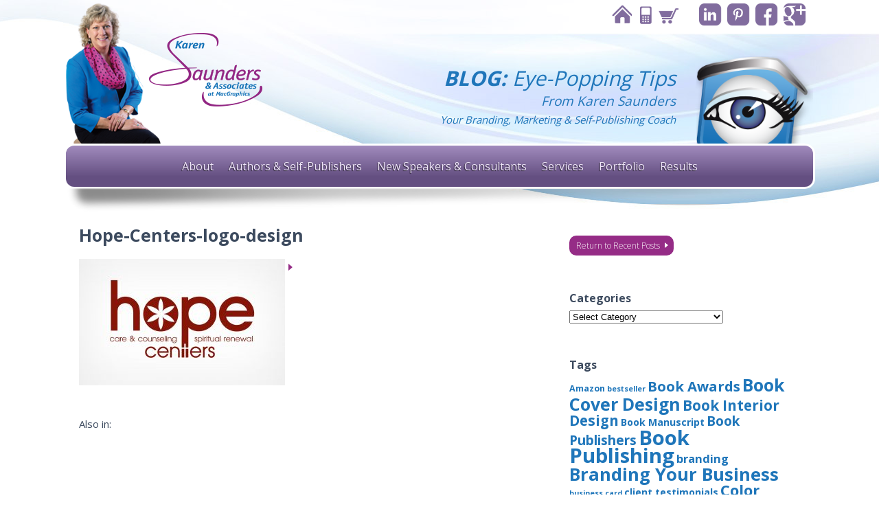

--- FILE ---
content_type: text/html; charset=UTF-8
request_url: https://www.karensaundersassoc.com/envira/logo-design/hope-centers-logo-design-2/
body_size: 13118
content:
<!doctype html>
<html lang="en">
<head>
<meta charset="UTF-8">
<meta name="viewport" content="width=device-width, initial-scale=1, maximum-scale=1" />
<meta http-equiv="X-UA-Compatible" content="IE=Edge,chrome=1" />
	    
	<link rel="icon" type="image/x-icon" href="https://www.karensaundersassoc.com/wp-content/themes/saunders/favicon.ico">
    <link rel="pingback" href="https://www.karensaundersassoc.com/xmlrpc.php" />
        <link rel="stylesheet" href="https://www.karensaundersassoc.com/wp-content/themes/saunders/style.css" type="text/css" />
    <link rel="stylesheet" href="https://www.karensaundersassoc.com/wp-content/themes/saunders/css/pushy.css" type="text/css" />
    <script src="https://cdnjs.cloudflare.com/ajax/libs/modernizr/2.6.2/modernizr.min.js"></script>
    
    <meta name='robots' content='index, follow, max-image-preview:large, max-snippet:-1, max-video-preview:-1' />
	<style>img:is([sizes="auto" i], [sizes^="auto," i]) { contain-intrinsic-size: 3000px 1500px }</style>
	
	<!-- This site is optimized with the Yoast SEO plugin v26.6 - https://yoast.com/wordpress/plugins/seo/ -->
	<title>Hope-Centers-logo-design - Karen Saunders &amp; Associates</title>
	<link rel="canonical" href="https://www.karensaundersassoc.com/envira/logo-design/hope-centers-logo-design-2/" />
	<meta property="og:locale" content="en_US" />
	<meta property="og:type" content="article" />
	<meta property="og:title" content="Hope-Centers-logo-design - Karen Saunders &amp; Associates" />
	<meta property="og:url" content="https://www.karensaundersassoc.com/envira/logo-design/hope-centers-logo-design-2/" />
	<meta property="og:site_name" content="Karen Saunders &amp; Associates" />
	<meta property="og:image" content="https://www.karensaundersassoc.com/envira/logo-design/hope-centers-logo-design-2" />
	<meta property="og:image:width" content="1400" />
	<meta property="og:image:height" content="859" />
	<meta property="og:image:type" content="image/jpeg" />
	<script type="application/ld+json" class="yoast-schema-graph">{"@context":"https://schema.org","@graph":[{"@type":"WebPage","@id":"https://www.karensaundersassoc.com/envira/logo-design/hope-centers-logo-design-2/","url":"https://www.karensaundersassoc.com/envira/logo-design/hope-centers-logo-design-2/","name":"Hope-Centers-logo-design - Karen Saunders &amp; Associates","isPartOf":{"@id":"https://www.karensaundersassoc.com/#website"},"primaryImageOfPage":{"@id":"https://www.karensaundersassoc.com/envira/logo-design/hope-centers-logo-design-2/#primaryimage"},"image":{"@id":"https://www.karensaundersassoc.com/envira/logo-design/hope-centers-logo-design-2/#primaryimage"},"thumbnailUrl":"https://www.karensaundersassoc.com/wp-content/uploads/2014/10/Hope-Centers-logo-design1.jpg","datePublished":"2014-11-09T18:44:38+00:00","breadcrumb":{"@id":"https://www.karensaundersassoc.com/envira/logo-design/hope-centers-logo-design-2/#breadcrumb"},"inLanguage":"en-US","potentialAction":[{"@type":"ReadAction","target":["https://www.karensaundersassoc.com/envira/logo-design/hope-centers-logo-design-2/"]}]},{"@type":"ImageObject","inLanguage":"en-US","@id":"https://www.karensaundersassoc.com/envira/logo-design/hope-centers-logo-design-2/#primaryimage","url":"https://www.karensaundersassoc.com/wp-content/uploads/2014/10/Hope-Centers-logo-design1.jpg","contentUrl":"https://www.karensaundersassoc.com/wp-content/uploads/2014/10/Hope-Centers-logo-design1.jpg","width":1400,"height":859},{"@type":"BreadcrumbList","@id":"https://www.karensaundersassoc.com/envira/logo-design/hope-centers-logo-design-2/#breadcrumb","itemListElement":[{"@type":"ListItem","position":1,"name":"Home","item":"https://www.karensaundersassoc.com/"},{"@type":"ListItem","position":2,"name":"Logo Design","item":"https://www.karensaundersassoc.com/envira/logo-design/"},{"@type":"ListItem","position":3,"name":"Hope-Centers-logo-design"}]},{"@type":"WebSite","@id":"https://www.karensaundersassoc.com/#website","url":"https://www.karensaundersassoc.com/","name":"Karen Saunders &amp; Associates","description":"Your Branding, Marketing and Self-Publishing Team","potentialAction":[{"@type":"SearchAction","target":{"@type":"EntryPoint","urlTemplate":"https://www.karensaundersassoc.com/?s={search_term_string}"},"query-input":{"@type":"PropertyValueSpecification","valueRequired":true,"valueName":"search_term_string"}}],"inLanguage":"en-US"}]}</script>
	<!-- / Yoast SEO plugin. -->


<link rel="alternate" type="application/rss+xml" title="Karen Saunders &amp; Associates &raquo; Feed" href="https://www.karensaundersassoc.com/feed/" />
<link rel="alternate" type="application/rss+xml" title="Karen Saunders &amp; Associates &raquo; Comments Feed" href="https://www.karensaundersassoc.com/comments/feed/" />
<link rel="alternate" type="application/rss+xml" title="Karen Saunders &amp; Associates &raquo; Hope-Centers-logo-design Comments Feed" href="https://www.karensaundersassoc.com/envira/logo-design/hope-centers-logo-design-2/feed/" />
<script type="text/javascript">
/* <![CDATA[ */
window._wpemojiSettings = {"baseUrl":"https:\/\/s.w.org\/images\/core\/emoji\/16.0.1\/72x72\/","ext":".png","svgUrl":"https:\/\/s.w.org\/images\/core\/emoji\/16.0.1\/svg\/","svgExt":".svg","source":{"concatemoji":"https:\/\/www.karensaundersassoc.com\/wp-includes\/js\/wp-emoji-release.min.js?ver=6.8.3"}};
/*! This file is auto-generated */
!function(s,n){var o,i,e;function c(e){try{var t={supportTests:e,timestamp:(new Date).valueOf()};sessionStorage.setItem(o,JSON.stringify(t))}catch(e){}}function p(e,t,n){e.clearRect(0,0,e.canvas.width,e.canvas.height),e.fillText(t,0,0);var t=new Uint32Array(e.getImageData(0,0,e.canvas.width,e.canvas.height).data),a=(e.clearRect(0,0,e.canvas.width,e.canvas.height),e.fillText(n,0,0),new Uint32Array(e.getImageData(0,0,e.canvas.width,e.canvas.height).data));return t.every(function(e,t){return e===a[t]})}function u(e,t){e.clearRect(0,0,e.canvas.width,e.canvas.height),e.fillText(t,0,0);for(var n=e.getImageData(16,16,1,1),a=0;a<n.data.length;a++)if(0!==n.data[a])return!1;return!0}function f(e,t,n,a){switch(t){case"flag":return n(e,"\ud83c\udff3\ufe0f\u200d\u26a7\ufe0f","\ud83c\udff3\ufe0f\u200b\u26a7\ufe0f")?!1:!n(e,"\ud83c\udde8\ud83c\uddf6","\ud83c\udde8\u200b\ud83c\uddf6")&&!n(e,"\ud83c\udff4\udb40\udc67\udb40\udc62\udb40\udc65\udb40\udc6e\udb40\udc67\udb40\udc7f","\ud83c\udff4\u200b\udb40\udc67\u200b\udb40\udc62\u200b\udb40\udc65\u200b\udb40\udc6e\u200b\udb40\udc67\u200b\udb40\udc7f");case"emoji":return!a(e,"\ud83e\udedf")}return!1}function g(e,t,n,a){var r="undefined"!=typeof WorkerGlobalScope&&self instanceof WorkerGlobalScope?new OffscreenCanvas(300,150):s.createElement("canvas"),o=r.getContext("2d",{willReadFrequently:!0}),i=(o.textBaseline="top",o.font="600 32px Arial",{});return e.forEach(function(e){i[e]=t(o,e,n,a)}),i}function t(e){var t=s.createElement("script");t.src=e,t.defer=!0,s.head.appendChild(t)}"undefined"!=typeof Promise&&(o="wpEmojiSettingsSupports",i=["flag","emoji"],n.supports={everything:!0,everythingExceptFlag:!0},e=new Promise(function(e){s.addEventListener("DOMContentLoaded",e,{once:!0})}),new Promise(function(t){var n=function(){try{var e=JSON.parse(sessionStorage.getItem(o));if("object"==typeof e&&"number"==typeof e.timestamp&&(new Date).valueOf()<e.timestamp+604800&&"object"==typeof e.supportTests)return e.supportTests}catch(e){}return null}();if(!n){if("undefined"!=typeof Worker&&"undefined"!=typeof OffscreenCanvas&&"undefined"!=typeof URL&&URL.createObjectURL&&"undefined"!=typeof Blob)try{var e="postMessage("+g.toString()+"("+[JSON.stringify(i),f.toString(),p.toString(),u.toString()].join(",")+"));",a=new Blob([e],{type:"text/javascript"}),r=new Worker(URL.createObjectURL(a),{name:"wpTestEmojiSupports"});return void(r.onmessage=function(e){c(n=e.data),r.terminate(),t(n)})}catch(e){}c(n=g(i,f,p,u))}t(n)}).then(function(e){for(var t in e)n.supports[t]=e[t],n.supports.everything=n.supports.everything&&n.supports[t],"flag"!==t&&(n.supports.everythingExceptFlag=n.supports.everythingExceptFlag&&n.supports[t]);n.supports.everythingExceptFlag=n.supports.everythingExceptFlag&&!n.supports.flag,n.DOMReady=!1,n.readyCallback=function(){n.DOMReady=!0}}).then(function(){return e}).then(function(){var e;n.supports.everything||(n.readyCallback(),(e=n.source||{}).concatemoji?t(e.concatemoji):e.wpemoji&&e.twemoji&&(t(e.twemoji),t(e.wpemoji)))}))}((window,document),window._wpemojiSettings);
/* ]]> */
</script>
<link rel='stylesheet' id='envira-tags-tags-frontend-css' href='https://www.karensaundersassoc.com/wp-content/plugins/envira-tags/assets/css/frontend.css?ver=1.11.1' type='text/css' media='all' />
<style id='wp-emoji-styles-inline-css' type='text/css'>

	img.wp-smiley, img.emoji {
		display: inline !important;
		border: none !important;
		box-shadow: none !important;
		height: 1em !important;
		width: 1em !important;
		margin: 0 0.07em !important;
		vertical-align: -0.1em !important;
		background: none !important;
		padding: 0 !important;
	}
</style>
<link rel='stylesheet' id='wp-block-library-css' href='https://www.karensaundersassoc.com/wp-includes/css/dist/block-library/style.min.css?ver=6.8.3' type='text/css' media='all' />
<style id='classic-theme-styles-inline-css' type='text/css'>
/*! This file is auto-generated */
.wp-block-button__link{color:#fff;background-color:#32373c;border-radius:9999px;box-shadow:none;text-decoration:none;padding:calc(.667em + 2px) calc(1.333em + 2px);font-size:1.125em}.wp-block-file__button{background:#32373c;color:#fff;text-decoration:none}
</style>
<style id='global-styles-inline-css' type='text/css'>
:root{--wp--preset--aspect-ratio--square: 1;--wp--preset--aspect-ratio--4-3: 4/3;--wp--preset--aspect-ratio--3-4: 3/4;--wp--preset--aspect-ratio--3-2: 3/2;--wp--preset--aspect-ratio--2-3: 2/3;--wp--preset--aspect-ratio--16-9: 16/9;--wp--preset--aspect-ratio--9-16: 9/16;--wp--preset--color--black: #000000;--wp--preset--color--cyan-bluish-gray: #abb8c3;--wp--preset--color--white: #ffffff;--wp--preset--color--pale-pink: #f78da7;--wp--preset--color--vivid-red: #cf2e2e;--wp--preset--color--luminous-vivid-orange: #ff6900;--wp--preset--color--luminous-vivid-amber: #fcb900;--wp--preset--color--light-green-cyan: #7bdcb5;--wp--preset--color--vivid-green-cyan: #00d084;--wp--preset--color--pale-cyan-blue: #8ed1fc;--wp--preset--color--vivid-cyan-blue: #0693e3;--wp--preset--color--vivid-purple: #9b51e0;--wp--preset--gradient--vivid-cyan-blue-to-vivid-purple: linear-gradient(135deg,rgba(6,147,227,1) 0%,rgb(155,81,224) 100%);--wp--preset--gradient--light-green-cyan-to-vivid-green-cyan: linear-gradient(135deg,rgb(122,220,180) 0%,rgb(0,208,130) 100%);--wp--preset--gradient--luminous-vivid-amber-to-luminous-vivid-orange: linear-gradient(135deg,rgba(252,185,0,1) 0%,rgba(255,105,0,1) 100%);--wp--preset--gradient--luminous-vivid-orange-to-vivid-red: linear-gradient(135deg,rgba(255,105,0,1) 0%,rgb(207,46,46) 100%);--wp--preset--gradient--very-light-gray-to-cyan-bluish-gray: linear-gradient(135deg,rgb(238,238,238) 0%,rgb(169,184,195) 100%);--wp--preset--gradient--cool-to-warm-spectrum: linear-gradient(135deg,rgb(74,234,220) 0%,rgb(151,120,209) 20%,rgb(207,42,186) 40%,rgb(238,44,130) 60%,rgb(251,105,98) 80%,rgb(254,248,76) 100%);--wp--preset--gradient--blush-light-purple: linear-gradient(135deg,rgb(255,206,236) 0%,rgb(152,150,240) 100%);--wp--preset--gradient--blush-bordeaux: linear-gradient(135deg,rgb(254,205,165) 0%,rgb(254,45,45) 50%,rgb(107,0,62) 100%);--wp--preset--gradient--luminous-dusk: linear-gradient(135deg,rgb(255,203,112) 0%,rgb(199,81,192) 50%,rgb(65,88,208) 100%);--wp--preset--gradient--pale-ocean: linear-gradient(135deg,rgb(255,245,203) 0%,rgb(182,227,212) 50%,rgb(51,167,181) 100%);--wp--preset--gradient--electric-grass: linear-gradient(135deg,rgb(202,248,128) 0%,rgb(113,206,126) 100%);--wp--preset--gradient--midnight: linear-gradient(135deg,rgb(2,3,129) 0%,rgb(40,116,252) 100%);--wp--preset--font-size--small: 13px;--wp--preset--font-size--medium: 20px;--wp--preset--font-size--large: 36px;--wp--preset--font-size--x-large: 42px;--wp--preset--spacing--20: 0.44rem;--wp--preset--spacing--30: 0.67rem;--wp--preset--spacing--40: 1rem;--wp--preset--spacing--50: 1.5rem;--wp--preset--spacing--60: 2.25rem;--wp--preset--spacing--70: 3.38rem;--wp--preset--spacing--80: 5.06rem;--wp--preset--shadow--natural: 6px 6px 9px rgba(0, 0, 0, 0.2);--wp--preset--shadow--deep: 12px 12px 50px rgba(0, 0, 0, 0.4);--wp--preset--shadow--sharp: 6px 6px 0px rgba(0, 0, 0, 0.2);--wp--preset--shadow--outlined: 6px 6px 0px -3px rgba(255, 255, 255, 1), 6px 6px rgba(0, 0, 0, 1);--wp--preset--shadow--crisp: 6px 6px 0px rgba(0, 0, 0, 1);}:where(.is-layout-flex){gap: 0.5em;}:where(.is-layout-grid){gap: 0.5em;}body .is-layout-flex{display: flex;}.is-layout-flex{flex-wrap: wrap;align-items: center;}.is-layout-flex > :is(*, div){margin: 0;}body .is-layout-grid{display: grid;}.is-layout-grid > :is(*, div){margin: 0;}:where(.wp-block-columns.is-layout-flex){gap: 2em;}:where(.wp-block-columns.is-layout-grid){gap: 2em;}:where(.wp-block-post-template.is-layout-flex){gap: 1.25em;}:where(.wp-block-post-template.is-layout-grid){gap: 1.25em;}.has-black-color{color: var(--wp--preset--color--black) !important;}.has-cyan-bluish-gray-color{color: var(--wp--preset--color--cyan-bluish-gray) !important;}.has-white-color{color: var(--wp--preset--color--white) !important;}.has-pale-pink-color{color: var(--wp--preset--color--pale-pink) !important;}.has-vivid-red-color{color: var(--wp--preset--color--vivid-red) !important;}.has-luminous-vivid-orange-color{color: var(--wp--preset--color--luminous-vivid-orange) !important;}.has-luminous-vivid-amber-color{color: var(--wp--preset--color--luminous-vivid-amber) !important;}.has-light-green-cyan-color{color: var(--wp--preset--color--light-green-cyan) !important;}.has-vivid-green-cyan-color{color: var(--wp--preset--color--vivid-green-cyan) !important;}.has-pale-cyan-blue-color{color: var(--wp--preset--color--pale-cyan-blue) !important;}.has-vivid-cyan-blue-color{color: var(--wp--preset--color--vivid-cyan-blue) !important;}.has-vivid-purple-color{color: var(--wp--preset--color--vivid-purple) !important;}.has-black-background-color{background-color: var(--wp--preset--color--black) !important;}.has-cyan-bluish-gray-background-color{background-color: var(--wp--preset--color--cyan-bluish-gray) !important;}.has-white-background-color{background-color: var(--wp--preset--color--white) !important;}.has-pale-pink-background-color{background-color: var(--wp--preset--color--pale-pink) !important;}.has-vivid-red-background-color{background-color: var(--wp--preset--color--vivid-red) !important;}.has-luminous-vivid-orange-background-color{background-color: var(--wp--preset--color--luminous-vivid-orange) !important;}.has-luminous-vivid-amber-background-color{background-color: var(--wp--preset--color--luminous-vivid-amber) !important;}.has-light-green-cyan-background-color{background-color: var(--wp--preset--color--light-green-cyan) !important;}.has-vivid-green-cyan-background-color{background-color: var(--wp--preset--color--vivid-green-cyan) !important;}.has-pale-cyan-blue-background-color{background-color: var(--wp--preset--color--pale-cyan-blue) !important;}.has-vivid-cyan-blue-background-color{background-color: var(--wp--preset--color--vivid-cyan-blue) !important;}.has-vivid-purple-background-color{background-color: var(--wp--preset--color--vivid-purple) !important;}.has-black-border-color{border-color: var(--wp--preset--color--black) !important;}.has-cyan-bluish-gray-border-color{border-color: var(--wp--preset--color--cyan-bluish-gray) !important;}.has-white-border-color{border-color: var(--wp--preset--color--white) !important;}.has-pale-pink-border-color{border-color: var(--wp--preset--color--pale-pink) !important;}.has-vivid-red-border-color{border-color: var(--wp--preset--color--vivid-red) !important;}.has-luminous-vivid-orange-border-color{border-color: var(--wp--preset--color--luminous-vivid-orange) !important;}.has-luminous-vivid-amber-border-color{border-color: var(--wp--preset--color--luminous-vivid-amber) !important;}.has-light-green-cyan-border-color{border-color: var(--wp--preset--color--light-green-cyan) !important;}.has-vivid-green-cyan-border-color{border-color: var(--wp--preset--color--vivid-green-cyan) !important;}.has-pale-cyan-blue-border-color{border-color: var(--wp--preset--color--pale-cyan-blue) !important;}.has-vivid-cyan-blue-border-color{border-color: var(--wp--preset--color--vivid-cyan-blue) !important;}.has-vivid-purple-border-color{border-color: var(--wp--preset--color--vivid-purple) !important;}.has-vivid-cyan-blue-to-vivid-purple-gradient-background{background: var(--wp--preset--gradient--vivid-cyan-blue-to-vivid-purple) !important;}.has-light-green-cyan-to-vivid-green-cyan-gradient-background{background: var(--wp--preset--gradient--light-green-cyan-to-vivid-green-cyan) !important;}.has-luminous-vivid-amber-to-luminous-vivid-orange-gradient-background{background: var(--wp--preset--gradient--luminous-vivid-amber-to-luminous-vivid-orange) !important;}.has-luminous-vivid-orange-to-vivid-red-gradient-background{background: var(--wp--preset--gradient--luminous-vivid-orange-to-vivid-red) !important;}.has-very-light-gray-to-cyan-bluish-gray-gradient-background{background: var(--wp--preset--gradient--very-light-gray-to-cyan-bluish-gray) !important;}.has-cool-to-warm-spectrum-gradient-background{background: var(--wp--preset--gradient--cool-to-warm-spectrum) !important;}.has-blush-light-purple-gradient-background{background: var(--wp--preset--gradient--blush-light-purple) !important;}.has-blush-bordeaux-gradient-background{background: var(--wp--preset--gradient--blush-bordeaux) !important;}.has-luminous-dusk-gradient-background{background: var(--wp--preset--gradient--luminous-dusk) !important;}.has-pale-ocean-gradient-background{background: var(--wp--preset--gradient--pale-ocean) !important;}.has-electric-grass-gradient-background{background: var(--wp--preset--gradient--electric-grass) !important;}.has-midnight-gradient-background{background: var(--wp--preset--gradient--midnight) !important;}.has-small-font-size{font-size: var(--wp--preset--font-size--small) !important;}.has-medium-font-size{font-size: var(--wp--preset--font-size--medium) !important;}.has-large-font-size{font-size: var(--wp--preset--font-size--large) !important;}.has-x-large-font-size{font-size: var(--wp--preset--font-size--x-large) !important;}
:where(.wp-block-post-template.is-layout-flex){gap: 1.25em;}:where(.wp-block-post-template.is-layout-grid){gap: 1.25em;}
:where(.wp-block-columns.is-layout-flex){gap: 2em;}:where(.wp-block-columns.is-layout-grid){gap: 2em;}
:root :where(.wp-block-pullquote){font-size: 1.5em;line-height: 1.6;}
</style>
<link rel='stylesheet' id='dflip-style-css' href='https://www.karensaundersassoc.com/wp-content/plugins/3d-flipbook-dflip-lite/assets/css/dflip.min.css?ver=2.3.75' type='text/css' media='all' />
<!--n2css--><!--n2js--><script type="text/javascript" src="https://www.karensaundersassoc.com/wp-includes/js/jquery/jquery.min.js?ver=3.7.1" id="jquery-core-js"></script>
<script type="text/javascript" src="https://www.karensaundersassoc.com/wp-includes/js/jquery/jquery-migrate.min.js?ver=3.4.1" id="jquery-migrate-js"></script>
<link rel="https://api.w.org/" href="https://www.karensaundersassoc.com/wp-json/" /><link rel="alternate" title="JSON" type="application/json" href="https://www.karensaundersassoc.com/wp-json/wp/v2/media/2880" /><link rel='shortlink' href='https://www.karensaundersassoc.com/?p=2880' />
<link rel="alternate" title="oEmbed (JSON)" type="application/json+oembed" href="https://www.karensaundersassoc.com/wp-json/oembed/1.0/embed?url=https%3A%2F%2Fwww.karensaundersassoc.com%2Fenvira%2Flogo-design%2Fhope-centers-logo-design-2%2F" />
<link rel="alternate" title="oEmbed (XML)" type="text/xml+oembed" href="https://www.karensaundersassoc.com/wp-json/oembed/1.0/embed?url=https%3A%2F%2Fwww.karensaundersassoc.com%2Fenvira%2Flogo-design%2Fhope-centers-logo-design-2%2F&#038;format=xml" />
 

</head>

<body class="attachment wp-singular attachment-template-default single single-attachment postid-2880 attachmentid-2880 attachment-jpeg wp-theme-saunders">
<!--START MOBILE MENU-->
<div class="pushy pushy-left">
    <div class="menu-main-menu-container"><ul id="menu-main-menu" class="menu"><li id="menu-item-3171" class="mobile-menu menu-item menu-item-type-post_type menu-item-object-page menu-item-home menu-item-3171"><a href="https://www.karensaundersassoc.com/">Home</a></li>
<li id="menu-item-3172" class="mobile-menu menu-item menu-item-type-post_type menu-item-object-page current_page_parent menu-item-3172"><a href="https://www.karensaundersassoc.com/blog/">Blog</a></li>
<li id="menu-item-3173" class="mobile-menu menu-item menu-item-type-post_type menu-item-object-page menu-item-3173"><a href="https://www.karensaundersassoc.com/contact-karen-saunders/">Contact</a></li>
<li id="menu-item-79" class="full-menu menu-item menu-item-type-custom menu-item-object-custom menu-item-has-children menu-item-79"><a href="#">About</a>
<ul class="sub-menu">
	<li id="menu-item-80" class="menu-item menu-item-type-post_type menu-item-object-page menu-item-80"><a href="https://www.karensaundersassoc.com/about-karen-saunders/">Meet Karen</a></li>
	<li id="menu-item-40" class="menu-item menu-item-type-post_type menu-item-object-page menu-item-40"><a href="https://www.karensaundersassoc.com/about-the-branding-marketing-self-publishing-team/">About the Team</a></li>
</ul>
</li>
<li id="menu-item-2914" class="mobile-menu menu-item menu-item-type-post_type menu-item-object-page menu-item-2914"><a href="https://www.karensaundersassoc.com/about-karen-saunders/">Meet Karen</a></li>
<li id="menu-item-2913" class="mobile-menu menu-item menu-item-type-post_type menu-item-object-page menu-item-2913"><a href="https://www.karensaundersassoc.com/about-the-branding-marketing-self-publishing-team/">About the Team</a></li>
<li id="menu-item-39" class="menu-item menu-item-type-post_type menu-item-object-page menu-item-39"><a href="https://www.karensaundersassoc.com/authors-self-publishers-services/">Authors &#038; Self-Publishers</a></li>
<li id="menu-item-38" class="menu-item menu-item-type-post_type menu-item-object-page menu-item-38"><a href="https://www.karensaundersassoc.com/speakers-consultants-branding-marketing-services/">New Speakers &#038; Consultants</a></li>
<li id="menu-item-37" class="menu-item menu-item-type-post_type menu-item-object-page menu-item-37"><a href="https://www.karensaundersassoc.com/self-publishing-branding-marketing-services/">Services</a></li>
<li id="menu-item-2497" class="full-menu menu-item menu-item-type-custom menu-item-object-custom menu-item-has-children menu-item-2497"><a href="#">Portfolio</a>
<ul class="sub-menu">
	<li id="menu-item-2341" class="menu-item menu-item-type-post_type menu-item-object-page menu-item-2341"><a href="https://www.karensaundersassoc.com/branding-packages-design-portfolio/">Branding Packages</a></li>
	<li id="menu-item-2320" class="menu-item menu-item-type-post_type menu-item-object-page menu-item-2320"><a href="https://www.karensaundersassoc.com/logo-design-portfolio/">Logo Design</a></li>
	<li id="menu-item-2451" class="menu-item menu-item-type-post_type menu-item-object-page menu-item-2451"><a href="https://www.karensaundersassoc.com/speaker-one-sheets-design-portfolio/">Speaker One-Sheets</a></li>
	<li id="menu-item-2349" class="menu-item menu-item-type-post_type menu-item-object-page menu-item-2349"><a href="https://www.karensaundersassoc.com/custom-website-design-portfolio/">Custom Websites</a></li>
	<li id="menu-item-2331" class="menu-item menu-item-type-post_type menu-item-object-page menu-item-2331"><a href="https://www.karensaundersassoc.com/book-cover-design-portfolio/">Book Cover Design</a></li>
	<li id="menu-item-2472" class="menu-item menu-item-type-post_type menu-item-object-page menu-item-2472"><a href="https://www.karensaundersassoc.com/book-interior-design-portfolio/">Book Interior Design</a></li>
	<li id="menu-item-2678" class="menu-item menu-item-type-post_type menu-item-object-page menu-item-2678"><a href="https://www.karensaundersassoc.com/brochure-design-portfolio/">Brochure Design</a></li>
</ul>
</li>
<li id="menu-item-2917" class="mobile-menu menu-item menu-item-type-post_type menu-item-object-page menu-item-2917"><a href="https://www.karensaundersassoc.com/branding-packages-design-portfolio/">Branding Packages</a></li>
<li id="menu-item-2920" class="mobile-menu menu-item menu-item-type-post_type menu-item-object-page menu-item-2920"><a href="https://www.karensaundersassoc.com/logo-design-portfolio/">Logo Design</a></li>
<li id="menu-item-2921" class="mobile-menu menu-item menu-item-type-post_type menu-item-object-page menu-item-2921"><a href="https://www.karensaundersassoc.com/speaker-one-sheets-design-portfolio/">Speaker One-Sheets</a></li>
<li id="menu-item-2919" class="mobile-menu menu-item menu-item-type-post_type menu-item-object-page menu-item-2919"><a href="https://www.karensaundersassoc.com/custom-website-design-portfolio/">Custom Websites</a></li>
<li id="menu-item-2915" class="mobile-menu menu-item menu-item-type-post_type menu-item-object-page menu-item-2915"><a href="https://www.karensaundersassoc.com/book-cover-design-portfolio/">Book Cover Design</a></li>
<li id="menu-item-2916" class="mobile-menu menu-item menu-item-type-post_type menu-item-object-page menu-item-2916"><a href="https://www.karensaundersassoc.com/book-interior-design-portfolio/">Book Interior Design</a></li>
<li id="menu-item-2918" class="mobile-menu menu-item menu-item-type-post_type menu-item-object-page menu-item-2918"><a href="https://www.karensaundersassoc.com/brochure-design-portfolio/">Brochure Design</a></li>
<li id="menu-item-84" class="full-menu menu-item menu-item-type-custom menu-item-object-custom menu-item-has-children menu-item-84"><a href="#">Results</a>
<ul class="sub-menu">
	<li id="menu-item-75" class="menu-item menu-item-type-post_type menu-item-object-page menu-item-75"><a href="https://www.karensaundersassoc.com/testimonials-from-speakers-authors-self-publishers/">Testimonials</a></li>
	<li id="menu-item-2897" class="menu-item menu-item-type-custom menu-item-object-custom menu-item-2897"><a href="https://karensaundersassoc.com/case-study/">Case Studies</a></li>
	<li id="menu-item-83" class="menu-item menu-item-type-post_type menu-item-object-page menu-item-83"><a href="https://www.karensaundersassoc.com/book-design-awards/">Awards</a></li>
</ul>
</li>
<li id="menu-item-2923" class="mobile-menu menu-item menu-item-type-post_type menu-item-object-page menu-item-2923"><a href="https://www.karensaundersassoc.com/testimonials-from-speakers-authors-self-publishers/">Testimonials</a></li>
<li id="menu-item-2924" class="mobile-menu menu-item menu-item-type-custom menu-item-object-custom menu-item-2924"><a href="https://www.karensaundersassoc.com//case-study/">Case Studies</a></li>
<li id="menu-item-2922" class="mobile-menu menu-item menu-item-type-post_type menu-item-object-page menu-item-2922"><a href="https://www.karensaundersassoc.com/book-design-awards/">Awards</a></li>
</ul></div></div>
<!-- Site Overlay -->
<div class="site-overlay"></div>
<!--END MOBILE MENU-->
<!--START HEADER-->
<header class="interior">
    <div class="container header-top center">
        <div class="social-nav right">
            <div class="menu-social-navigation-container"><ul id="menu-social-navigation" class="menu"><li id="menu-item-30" class="linkedin menu-item menu-item-type-custom menu-item-object-custom menu-item-30"><a target="_blank" href="http://www.linkedin.com/in/karensaunders">Linkedin</a></li>
<li id="menu-item-31" class="pinterest menu-item menu-item-type-custom menu-item-object-custom menu-item-31"><a target="_blank" href="http://pinterest.com/KarenASaunders1">Pinterest</a></li>
<li id="menu-item-32" class="facebook menu-item menu-item-type-custom menu-item-object-custom menu-item-32"><a target="_blank" href="https://www.facebook.com/KarenSaundersAssoc">Facebook</a></li>
<li id="menu-item-33" class="google menu-item menu-item-type-custom menu-item-object-custom menu-item-33"><a target="_blank" rel="publisher" href="https://plus.google.com/u/0/106227692544930238835/posts">Google</a></li>
</ul></div>        </div>
        <div class="top-nav right">
            <div class="menu-top-menu-container"><ul id="menu-top-menu" class="menu"><li id="menu-item-11" class="home menu-item menu-item-type-post_type menu-item-object-page menu-item-home menu-item-11"><a href="https://www.karensaundersassoc.com/">Home</a></li>
<li id="menu-item-29" class="contact menu-item menu-item-type-post_type menu-item-object-page menu-item-29"><a href="https://www.karensaundersassoc.com/contact-karen-saunders/">Contact</a></li>
<li id="menu-item-5089" class="cart menu-item menu-item-type-post_type menu-item-object-page menu-item-5089"><a href="https://www.karensaundersassoc.com/cart/">Cart</a></li>
</ul></div>        </div>
        <div class="clear"></div>
    </div>
    <div class="container header-middle-blog center">
        <a href="https://www.karensaundersassoc.com/blog/"><div class="blog-logo left"></div></a>
        <a href="https://www.karensaundersassoc.com/blog/"><div class="blog-eye right"></div></a>
        <div class="blog-title right txt-right">
            <h1><strong>BLOG:</strong> Eye-Popping Tips</h1>
            <h2>From Karen Saunders</h2>
            <h3>Your Branding, Marketing & Self-Publishing Coach</h3>
        </div>
        <div class="clear"></div>
    </div>
    <nav class="interior container center">
        <div class="menu-btn center">&#9776; Menu</div>
        <div class="menu-main-menu-container"><ul id="menu-main-menu-1" class="menu"><li class="mobile-menu menu-item menu-item-type-post_type menu-item-object-page menu-item-home menu-item-3171"><a href="https://www.karensaundersassoc.com/">Home</a></li>
<li class="mobile-menu menu-item menu-item-type-post_type menu-item-object-page current_page_parent menu-item-3172"><a href="https://www.karensaundersassoc.com/blog/">Blog</a></li>
<li class="mobile-menu menu-item menu-item-type-post_type menu-item-object-page menu-item-3173"><a href="https://www.karensaundersassoc.com/contact-karen-saunders/">Contact</a></li>
<li class="full-menu menu-item menu-item-type-custom menu-item-object-custom menu-item-has-children menu-item-79"><a href="#">About</a>
<ul class="sub-menu">
	<li class="menu-item menu-item-type-post_type menu-item-object-page menu-item-80"><a href="https://www.karensaundersassoc.com/about-karen-saunders/">Meet Karen</a></li>
	<li class="menu-item menu-item-type-post_type menu-item-object-page menu-item-40"><a href="https://www.karensaundersassoc.com/about-the-branding-marketing-self-publishing-team/">About the Team</a></li>
</ul>
</li>
<li class="mobile-menu menu-item menu-item-type-post_type menu-item-object-page menu-item-2914"><a href="https://www.karensaundersassoc.com/about-karen-saunders/">Meet Karen</a></li>
<li class="mobile-menu menu-item menu-item-type-post_type menu-item-object-page menu-item-2913"><a href="https://www.karensaundersassoc.com/about-the-branding-marketing-self-publishing-team/">About the Team</a></li>
<li class="menu-item menu-item-type-post_type menu-item-object-page menu-item-39"><a href="https://www.karensaundersassoc.com/authors-self-publishers-services/">Authors &#038; Self-Publishers</a></li>
<li class="menu-item menu-item-type-post_type menu-item-object-page menu-item-38"><a href="https://www.karensaundersassoc.com/speakers-consultants-branding-marketing-services/">New Speakers &#038; Consultants</a></li>
<li class="menu-item menu-item-type-post_type menu-item-object-page menu-item-37"><a href="https://www.karensaundersassoc.com/self-publishing-branding-marketing-services/">Services</a></li>
<li class="full-menu menu-item menu-item-type-custom menu-item-object-custom menu-item-has-children menu-item-2497"><a href="#">Portfolio</a>
<ul class="sub-menu">
	<li class="menu-item menu-item-type-post_type menu-item-object-page menu-item-2341"><a href="https://www.karensaundersassoc.com/branding-packages-design-portfolio/">Branding Packages</a></li>
	<li class="menu-item menu-item-type-post_type menu-item-object-page menu-item-2320"><a href="https://www.karensaundersassoc.com/logo-design-portfolio/">Logo Design</a></li>
	<li class="menu-item menu-item-type-post_type menu-item-object-page menu-item-2451"><a href="https://www.karensaundersassoc.com/speaker-one-sheets-design-portfolio/">Speaker One-Sheets</a></li>
	<li class="menu-item menu-item-type-post_type menu-item-object-page menu-item-2349"><a href="https://www.karensaundersassoc.com/custom-website-design-portfolio/">Custom Websites</a></li>
	<li class="menu-item menu-item-type-post_type menu-item-object-page menu-item-2331"><a href="https://www.karensaundersassoc.com/book-cover-design-portfolio/">Book Cover Design</a></li>
	<li class="menu-item menu-item-type-post_type menu-item-object-page menu-item-2472"><a href="https://www.karensaundersassoc.com/book-interior-design-portfolio/">Book Interior Design</a></li>
	<li class="menu-item menu-item-type-post_type menu-item-object-page menu-item-2678"><a href="https://www.karensaundersassoc.com/brochure-design-portfolio/">Brochure Design</a></li>
</ul>
</li>
<li class="mobile-menu menu-item menu-item-type-post_type menu-item-object-page menu-item-2917"><a href="https://www.karensaundersassoc.com/branding-packages-design-portfolio/">Branding Packages</a></li>
<li class="mobile-menu menu-item menu-item-type-post_type menu-item-object-page menu-item-2920"><a href="https://www.karensaundersassoc.com/logo-design-portfolio/">Logo Design</a></li>
<li class="mobile-menu menu-item menu-item-type-post_type menu-item-object-page menu-item-2921"><a href="https://www.karensaundersassoc.com/speaker-one-sheets-design-portfolio/">Speaker One-Sheets</a></li>
<li class="mobile-menu menu-item menu-item-type-post_type menu-item-object-page menu-item-2919"><a href="https://www.karensaundersassoc.com/custom-website-design-portfolio/">Custom Websites</a></li>
<li class="mobile-menu menu-item menu-item-type-post_type menu-item-object-page menu-item-2915"><a href="https://www.karensaundersassoc.com/book-cover-design-portfolio/">Book Cover Design</a></li>
<li class="mobile-menu menu-item menu-item-type-post_type menu-item-object-page menu-item-2916"><a href="https://www.karensaundersassoc.com/book-interior-design-portfolio/">Book Interior Design</a></li>
<li class="mobile-menu menu-item menu-item-type-post_type menu-item-object-page menu-item-2918"><a href="https://www.karensaundersassoc.com/brochure-design-portfolio/">Brochure Design</a></li>
<li class="full-menu menu-item menu-item-type-custom menu-item-object-custom menu-item-has-children menu-item-84"><a href="#">Results</a>
<ul class="sub-menu">
	<li class="menu-item menu-item-type-post_type menu-item-object-page menu-item-75"><a href="https://www.karensaundersassoc.com/testimonials-from-speakers-authors-self-publishers/">Testimonials</a></li>
	<li class="menu-item menu-item-type-custom menu-item-object-custom menu-item-2897"><a href="https://karensaundersassoc.com/case-study/">Case Studies</a></li>
	<li class="menu-item menu-item-type-post_type menu-item-object-page menu-item-83"><a href="https://www.karensaundersassoc.com/book-design-awards/">Awards</a></li>
</ul>
</li>
<li class="mobile-menu menu-item menu-item-type-post_type menu-item-object-page menu-item-2923"><a href="https://www.karensaundersassoc.com/testimonials-from-speakers-authors-self-publishers/">Testimonials</a></li>
<li class="mobile-menu menu-item menu-item-type-custom menu-item-object-custom menu-item-2924"><a href="https://www.karensaundersassoc.com//case-study/">Case Studies</a></li>
<li class="mobile-menu menu-item menu-item-type-post_type menu-item-object-page menu-item-2922"><a href="https://www.karensaundersassoc.com/book-design-awards/">Awards</a></li>
</ul></div>    </nav>
</header>
<!--END HEADER--><!--START CONTENT AREA-->
<div class="container txt center">
    <div class="content-txt left">
                    <div class="post-2880 attachment type-attachment status-inherit hentry" id="post-2880">
            <h1>Hope-Centers-logo-design</h1>
            <!--<div class="meta">
	<em>Posted on:</em> November 9th, 2014	<em>by</em> Karen Saunders	<a href="https://www.karensaundersassoc.com/envira/logo-design/hope-centers-logo-design-2/#respond" class="comments-link" >No Comments</a></div>-->
            <div class="entry">
            	<p class="attachment"><a href='https://www.karensaundersassoc.com/wp-content/uploads/2014/10/Hope-Centers-logo-design1.jpg'><img fetchpriority="high" decoding="async" width="300" height="184" src="https://www.karensaundersassoc.com/wp-content/uploads/2014/10/Hope-Centers-logo-design1-300x184.jpg" class="attachment-medium size-medium" alt="" srcset="https://www.karensaundersassoc.com/wp-content/uploads/2014/10/Hope-Centers-logo-design1-300x184.jpg 300w, https://www.karensaundersassoc.com/wp-content/uploads/2014/10/Hope-Centers-logo-design1-768x471.jpg 768w, https://www.karensaundersassoc.com/wp-content/uploads/2014/10/Hope-Centers-logo-design1-1024x628.jpg 1024w, https://www.karensaundersassoc.com/wp-content/uploads/2014/10/Hope-Centers-logo-design1-150x92.jpg 150w, https://www.karensaundersassoc.com/wp-content/uploads/2014/10/Hope-Centers-logo-design1-600x368.jpg 600w, https://www.karensaundersassoc.com/wp-content/uploads/2014/10/Hope-Centers-logo-design1.jpg 1400w" sizes="(max-width: 300px) 100vw, 300px" /></a></p>
                                <div class="postmetadata"><br>Also in: </div>
            </div>
                    	</div>
        	    </div>
    <div class="sidebar right">
    	 <div id="black-studio-tinymce-19" class="widget widget_black_studio_tinymce"><div class="textwidget"><h3 class="arrow"><a title="Blog" href="https://karensaundersassoc.com/blog/">Return to Recent Posts</a></h3>
</div><br/></div><div id="categories-3" class="widget widget_categories"><h1>Categories</h1><form action="https://www.karensaundersassoc.com" method="get"><label class="screen-reader-text" for="cat">Categories</label><select  name='cat' id='cat' class='postform'>
	<option value='-1'>Select Category</option>
	<option class="level-0" value="243">advertising&nbsp;&nbsp;(1)</option>
	<option class="level-0" value="169">Amazon&nbsp;&nbsp;(4)</option>
	<option class="level-0" value="75">articles&nbsp;&nbsp;(3)</option>
	<option class="level-0" value="76">audio&nbsp;&nbsp;(2)</option>
	<option class="level-0" value="175">author platform&nbsp;&nbsp;(1)</option>
	<option class="level-0" value="5">awards&nbsp;&nbsp;(12)</option>
	<option class="level-0" value="181">Back up&nbsp;&nbsp;(1)</option>
	<option class="level-0" value="105">Banner&nbsp;&nbsp;(1)</option>
	<option class="level-0" value="171">Bestseller Workshop&nbsp;&nbsp;(1)</option>
	<option class="level-0" value="64">Bio&nbsp;&nbsp;(1)</option>
	<option class="level-0" value="53">blogging&nbsp;&nbsp;(5)</option>
	<option class="level-0" value="139">Book binding&nbsp;&nbsp;(1)</option>
	<option class="level-0" value="26">Book Covers&nbsp;&nbsp;(26)</option>
	<option class="level-0" value="47">book interior&nbsp;&nbsp;(12)</option>
	<option class="level-0" value="65">Book Media Kit&nbsp;&nbsp;(1)</option>
	<option class="level-0" value="154">Book printing&nbsp;&nbsp;(2)</option>
	<option class="level-0" value="215">Book Production&nbsp;&nbsp;(7)</option>
	<option class="level-0" value="104">Book Publishing&nbsp;&nbsp;(46)</option>
	<option class="level-0" value="66">Book Reviews&nbsp;&nbsp;(2)</option>
	<option class="level-0" value="63">Book Size&nbsp;&nbsp;(1)</option>
	<option class="level-0" value="121">Book Trailer Video&nbsp;&nbsp;(1)</option>
	<option class="level-0" value="77">books&nbsp;&nbsp;(8)</option>
	<option class="level-0" value="78">Boot Camps&nbsp;&nbsp;(1)</option>
	<option class="level-0" value="8">Branding&nbsp;&nbsp;(29)</option>
	<option class="level-0" value="37">business cards&nbsp;&nbsp;(8)</option>
	<option class="level-0" value="208">case studies&nbsp;&nbsp;(6)</option>
	<option class="level-0" value="214">Case Study&nbsp;&nbsp;(6)</option>
	<option class="level-0" value="204">Children&#8217;s books&nbsp;&nbsp;(1)</option>
	<option class="level-0" value="184">cloud services&nbsp;&nbsp;(1)</option>
	<option class="level-0" value="19">CMYK&nbsp;&nbsp;(4)</option>
	<option class="level-0" value="79">coaching programs&nbsp;&nbsp;(1)</option>
	<option class="level-0" value="10">Color&nbsp;&nbsp;(31)</option>
	<option class="level-0" value="21">color system&nbsp;&nbsp;(5)</option>
	<option class="level-0" value="250">Color Terms&nbsp;&nbsp;(1)</option>
	<option class="level-0" value="249">Color Theory&nbsp;&nbsp;(1)</option>
	<option class="level-0" value="256">communicating clearly&nbsp;&nbsp;(2)</option>
	<option class="level-0" value="209">content editing&nbsp;&nbsp;(5)</option>
	<option class="level-0" value="210">copy editing&nbsp;&nbsp;(5)</option>
	<option class="level-0" value="100">copyright&nbsp;&nbsp;(6)</option>
	<option class="level-0" value="192">copyright clearance&nbsp;&nbsp;(1)</option>
	<option class="level-0" value="193">copyright infringement&nbsp;&nbsp;(1)</option>
	<option class="level-0" value="46">coupons&nbsp;&nbsp;(1)</option>
	<option class="level-0" value="254">Create book titles&nbsp;&nbsp;(1)</option>
	<option class="level-0" value="48">credibility&nbsp;&nbsp;(2)</option>
	<option class="level-0" value="197">Crowdfunding&nbsp;&nbsp;(1)</option>
	<option class="level-0" value="28">design team&nbsp;&nbsp;(16)</option>
	<option class="level-0" value="217">digital printer&nbsp;&nbsp;(1)</option>
	<option class="level-0" value="325">DIVI Theme&nbsp;&nbsp;(1)</option>
	<option class="level-0" value="51">domain name&nbsp;&nbsp;(1)</option>
	<option class="level-0" value="117">ebook format&nbsp;&nbsp;(5)</option>
	<option class="level-0" value="80">eBooks&nbsp;&nbsp;(11)</option>
	<option class="level-0" value="49">editing&nbsp;&nbsp;(11)</option>
	<option class="level-0" value="42">Endorsements&nbsp;&nbsp;(7)</option>
	<option class="level-0" value="30">expert&nbsp;&nbsp;(6)</option>
	<option class="level-0" value="54">Facebook&nbsp;&nbsp;(3)</option>
	<option class="level-0" value="123">Facebook Fan Page&nbsp;&nbsp;(1)</option>
	<option class="level-0" value="22">File Formats&nbsp;&nbsp;(7)</option>
	<option class="level-0" value="32">flyer&nbsp;&nbsp;(5)</option>
	<option class="level-0" value="38">Font Style&nbsp;&nbsp;(7)</option>
	<option class="level-0" value="11">fonts&nbsp;&nbsp;(10)</option>
	<option class="level-0" value="189">Ganxy&nbsp;&nbsp;(1)</option>
	<option class="level-0" value="81">ghostwriting&nbsp;&nbsp;(2)</option>
	<option class="level-0" value="200">GoodReads&nbsp;&nbsp;(1)</option>
	<option class="level-0" value="176">Google Adwords Keyword Tool&nbsp;&nbsp;(1)</option>
	<option class="level-0" value="69">Google Alerts&nbsp;&nbsp;(1)</option>
	<option class="level-0" value="50">grammar&nbsp;&nbsp;(6)</option>
	<option class="level-0" value="12">Graphic Design&nbsp;&nbsp;(41)</option>
	<option class="level-0" value="328">graphic theme&nbsp;&nbsp;(1)</option>
	<option class="level-0" value="91">Graphics for Offset Printing&nbsp;&nbsp;(4)</option>
	<option class="level-0" value="92">Graphics for the Internet&nbsp;&nbsp;(3)</option>
	<option class="level-0" value="15">headlines&nbsp;&nbsp;(8)</option>
	<option class="level-0" value="201">Heartbleed&nbsp;&nbsp;(1)</option>
	<option class="level-0" value="35">images&nbsp;&nbsp;(8)</option>
	<option class="level-0" value="165">Independent Publishing&nbsp;&nbsp;(24)</option>
	<option class="level-0" value="95">ISBN&nbsp;&nbsp;(2)</option>
	<option class="level-0" value="173">KDP Select&nbsp;&nbsp;(1)</option>
	<option class="level-0" value="330">Keep a website safe&nbsp;&nbsp;(1)</option>
	<option class="level-0" value="190">Kindle Matchbook&nbsp;&nbsp;(1)</option>
	<option class="level-0" value="174">Kindle Owners’ Lending Library&nbsp;&nbsp;(1)</option>
	<option class="level-0" value="191">Kobo&nbsp;&nbsp;(1)</option>
	<option class="level-0" value="60">Law of Attraction&nbsp;&nbsp;(1)</option>
	<option class="level-0" value="96">LCCN&nbsp;&nbsp;(2)</option>
	<option class="level-0" value="44">Leading&nbsp;&nbsp;(1)</option>
	<option class="level-0" value="45">Length of line&nbsp;&nbsp;(1)</option>
	<option class="level-0" value="244">logo&nbsp;&nbsp;(3)</option>
	<option class="level-0" value="34">Logo Design&nbsp;&nbsp;(17)</option>
	<option class="level-0" value="211">manuscript&nbsp;&nbsp;(3)</option>
	<option class="level-0" value="7">Marketing&nbsp;&nbsp;(46)</option>
	<option class="level-0" value="16">Marketing Materials&nbsp;&nbsp;(31)</option>
	<option class="level-0" value="238">Marketing plans&nbsp;&nbsp;(2)</option>
	<option class="level-0" value="198">media kit&nbsp;&nbsp;(1)</option>
	<option class="level-0" value="323">Media Mail&nbsp;&nbsp;(1)</option>
	<option class="level-0" value="82">membership sites&nbsp;&nbsp;(1)</option>
	<option class="level-0" value="83">Mentor Programs&nbsp;&nbsp;(1)</option>
	<option class="level-0" value="90">Newsletter Design&nbsp;&nbsp;(2)</option>
	<option class="level-0" value="58">newsletters&nbsp;&nbsp;(2)</option>
	<option class="level-0" value="70">niche&nbsp;&nbsp;(2)</option>
	<option class="level-0" value="27">One Sheet&nbsp;&nbsp;(9)</option>
	<option class="level-0" value="186">online Backup&nbsp;&nbsp;(1)</option>
	<option class="level-0" value="36">page layout&nbsp;&nbsp;(15)</option>
	<option class="level-0" value="109">paper&nbsp;&nbsp;(3)</option>
	<option class="level-0" value="202">passwords&nbsp;&nbsp;(1)</option>
	<option class="level-0" value="73">photo resolution&nbsp;&nbsp;(3)</option>
	<option class="level-0" value="39">photos&nbsp;&nbsp;(4)</option>
	<option class="level-0" value="166">Pinterest&nbsp;&nbsp;(1)</option>
	<option class="level-0" value="155">POD&nbsp;&nbsp;(1)</option>
	<option class="level-0" value="228">postcard&nbsp;&nbsp;(2)</option>
	<option class="level-0" value="199">Press Kit&nbsp;&nbsp;(1)</option>
	<option class="level-0" value="156">Print on Demand&nbsp;&nbsp;(1)</option>
	<option class="level-0" value="98">Printing&nbsp;&nbsp;(10)</option>
	<option class="level-0" value="87">programmer&nbsp;&nbsp;(1)</option>
	<option class="level-0" value="212">proofreading&nbsp;&nbsp;(2)</option>
	<option class="level-0" value="33">proofreading skills&nbsp;&nbsp;(8)</option>
	<option class="level-0" value="68">Published Articles&nbsp;&nbsp;(1)</option>
	<option class="level-0" value="125">QR Codes&nbsp;&nbsp;(2)</option>
	<option class="level-0" value="179">radio talk shows&nbsp;&nbsp;(1)</option>
	<option class="level-0" value="14">relationship marketing&nbsp;&nbsp;(8)</option>
	<option class="level-0" value="23">RGB&nbsp;&nbsp;(3)</option>
	<option class="level-0" value="43">sales copy&nbsp;&nbsp;(3)</option>
	<option class="level-0" value="74">scanning&nbsp;&nbsp;(2)</option>
	<option class="level-0" value="203">security&nbsp;&nbsp;(1)</option>
	<option class="level-0" value="61">Self Publishing&nbsp;&nbsp;(47)</option>
	<option class="level-0" value="17">SendOutCards&nbsp;&nbsp;(5)</option>
	<option class="level-0" value="88">SEO&nbsp;&nbsp;(5)</option>
	<option class="level-0" value="55">social media&nbsp;&nbsp;(7)</option>
	<option class="level-0" value="216">speaker one-sheet&nbsp;&nbsp;(6)</option>
	<option class="level-0" value="152">speaking&nbsp;&nbsp;(9)</option>
	<option class="level-0" value="206">stock images&nbsp;&nbsp;(2)</option>
	<option class="level-0" value="207">stock library&nbsp;&nbsp;(1)</option>
	<option class="level-0" value="40">tag lines&nbsp;&nbsp;(7)</option>
	<option class="level-0" value="29">target market&nbsp;&nbsp;(9)</option>
	<option class="level-0" value="59">teleseminars&nbsp;&nbsp;(2)</option>
	<option class="level-0" value="18">testimonials&nbsp;&nbsp;(9)</option>
	<option class="level-0" value="106">Trade Show&nbsp;&nbsp;(1)</option>
	<option class="level-0" value="247">trademark&nbsp;&nbsp;(3)</option>
	<option class="level-0" value="71">Typesetting&nbsp;&nbsp;(1)</option>
	<option class="level-0" value="1">Uncategorized&nbsp;&nbsp;(68)</option>
	<option class="level-0" value="84">video&nbsp;&nbsp;(1)</option>
	<option class="level-0" value="128">Virtual Assistant&nbsp;&nbsp;(1)</option>
	<option class="level-0" value="86">virtual office&nbsp;&nbsp;(1)</option>
	<option class="level-0" value="25">visibility&nbsp;&nbsp;(2)</option>
	<option class="level-0" value="56">web 2.0&nbsp;&nbsp;(2)</option>
	<option class="level-0" value="89">Website Design&nbsp;&nbsp;(16)</option>
	<option class="level-0" value="331">website security&nbsp;&nbsp;(1)</option>
	<option class="level-0" value="24">Websites&nbsp;&nbsp;(14)</option>
	<option class="level-0" value="72">word spacing&nbsp;&nbsp;(1)</option>
	<option class="level-0" value="85">workbooks&nbsp;&nbsp;(1)</option>
	<option class="level-0" value="255">writing&nbsp;&nbsp;(5)</option>
</select>
</form><script type="text/javascript">
/* <![CDATA[ */

(function() {
	var dropdown = document.getElementById( "cat" );
	function onCatChange() {
		if ( dropdown.options[ dropdown.selectedIndex ].value > 0 ) {
			dropdown.parentNode.submit();
		}
	}
	dropdown.onchange = onCatChange;
})();

/* ]]> */
</script>
<br/></div><div id="tag_cloud-3" class="widget widget_tag_cloud"><h1>Tags</h1><div class="tagcloud"><a href="https://www.karensaundersassoc.com/tag/amazon/" class="tag-cloud-link tag-link-294 tag-link-position-1" style="font-size: 9.448275862069pt;" aria-label="Amazon (3 items)">Amazon</a>
<a href="https://www.karensaundersassoc.com/tag/bestseller/" class="tag-cloud-link tag-link-170 tag-link-position-2" style="font-size: 8pt;" aria-label="bestseller (2 items)">bestseller</a>
<a href="https://www.karensaundersassoc.com/tag/book-awards/" class="tag-cloud-link tag-link-6 tag-link-position-3" style="font-size: 15.241379310345pt;" aria-label="Book Awards (11 items)">Book Awards</a>
<a href="https://www.karensaundersassoc.com/tag/book-cover-design/" class="tag-cloud-link tag-link-41 tag-link-position-4" style="font-size: 18.620689655172pt;" aria-label="Book Cover Design (22 items)">Book Cover Design</a>
<a href="https://www.karensaundersassoc.com/tag/book-interior-design/" class="tag-cloud-link tag-link-62 tag-link-position-5" style="font-size: 15.603448275862pt;" aria-label="Book Interior Design (12 items)">Book Interior Design</a>
<a href="https://www.karensaundersassoc.com/tag/book-manuscript/" class="tag-cloud-link tag-link-168 tag-link-position-6" style="font-size: 10.655172413793pt;" aria-label="Book Manuscript (4 items)">Book Manuscript</a>
<a href="https://www.karensaundersassoc.com/tag/book-publishers/" class="tag-cloud-link tag-link-94 tag-link-position-7" style="font-size: 14.275862068966pt;" aria-label="Book Publishers (9 items)">Book Publishers</a>
<a href="https://www.karensaundersassoc.com/tag/book-publishing/" class="tag-cloud-link tag-link-286 tag-link-position-8" style="font-size: 22pt;" aria-label="Book Publishing (43 items)">Book Publishing</a>
<a href="https://www.karensaundersassoc.com/tag/branding-2/" class="tag-cloud-link tag-link-149 tag-link-position-9" style="font-size: 12.465517241379pt;" aria-label="branding (6 items)">branding</a>
<a href="https://www.karensaundersassoc.com/tag/branding-your-business/" class="tag-cloud-link tag-link-9 tag-link-position-10" style="font-size: 19.103448275862pt;" aria-label="Branding Your Business (24 items)">Branding Your Business</a>
<a href="https://www.karensaundersassoc.com/tag/business-card/" class="tag-cloud-link tag-link-242 tag-link-position-11" style="font-size: 8pt;" aria-label="business card (2 items)">business card</a>
<a href="https://www.karensaundersassoc.com/tag/client-testimonials/" class="tag-cloud-link tag-link-195 tag-link-position-12" style="font-size: 10.655172413793pt;" aria-label="client testimonials (4 items)">client testimonials</a>
<a href="https://www.karensaundersassoc.com/tag/color-schemes/" class="tag-cloud-link tag-link-20 tag-link-position-13" style="font-size: 16.448275862069pt;" aria-label="Color Schemes (14 items)">Color Schemes</a>
<a href="https://www.karensaundersassoc.com/tag/content-editing/" class="tag-cloud-link tag-link-311 tag-link-position-14" style="font-size: 11.620689655172pt;" aria-label="content editing (5 items)">content editing</a>
<a href="https://www.karensaundersassoc.com/tag/copy-editing/" class="tag-cloud-link tag-link-312 tag-link-position-15" style="font-size: 11.620689655172pt;" aria-label="copy editing (5 items)">copy editing</a>
<a href="https://www.karensaundersassoc.com/tag/copyright-infringement/" class="tag-cloud-link tag-link-301 tag-link-position-16" style="font-size: 8pt;" aria-label="copyright infringement (2 items)">copyright infringement</a>
<a href="https://www.karensaundersassoc.com/tag/copyright-protection/" class="tag-cloud-link tag-link-101 tag-link-position-17" style="font-size: 12.465517241379pt;" aria-label="copyright protection (6 items)">copyright protection</a>
<a href="https://www.karensaundersassoc.com/tag/design-team/" class="tag-cloud-link tag-link-276 tag-link-position-18" style="font-size: 15.603448275862pt;" aria-label="design team (12 items)">design team</a>
<a href="https://www.karensaundersassoc.com/tag/ebook-formatting/" class="tag-cloud-link tag-link-118 tag-link-position-19" style="font-size: 12.465517241379pt;" aria-label="ebook formatting (6 items)">ebook formatting</a>
<a href="https://www.karensaundersassoc.com/tag/editing/" class="tag-cloud-link tag-link-280 tag-link-position-20" style="font-size: 13.672413793103pt;" aria-label="editing (8 items)">editing</a>
<a href="https://www.karensaundersassoc.com/tag/endorsements-2/" class="tag-cloud-link tag-link-196 tag-link-position-21" style="font-size: 10.655172413793pt;" aria-label="endorsements (4 items)">endorsements</a>
<a href="https://www.karensaundersassoc.com/tag/epub/" class="tag-cloud-link tag-link-119 tag-link-position-22" style="font-size: 9.448275862069pt;" aria-label="epub (3 items)">epub</a>
<a href="https://www.karensaundersassoc.com/tag/expertise/" class="tag-cloud-link tag-link-31 tag-link-position-23" style="font-size: 9.448275862069pt;" aria-label="Expertise (3 items)">Expertise</a>
<a href="https://www.karensaundersassoc.com/tag/file-formats/" class="tag-cloud-link tag-link-273 tag-link-position-24" style="font-size: 10.655172413793pt;" aria-label="File Formats (4 items)">File Formats</a>
<a href="https://www.karensaundersassoc.com/tag/graphic-design/" class="tag-cloud-link tag-link-268 tag-link-position-25" style="font-size: 18.620689655172pt;" aria-label="Graphic Design (22 items)">Graphic Design</a>
<a href="https://www.karensaundersassoc.com/tag/logo-design/" class="tag-cloud-link tag-link-277 tag-link-position-26" style="font-size: 14.758620689655pt;" aria-label="Logo Design (10 items)">Logo Design</a>
<a href="https://www.karensaundersassoc.com/tag/marketing/" class="tag-cloud-link tag-link-267 tag-link-position-27" style="font-size: 18.620689655172pt;" aria-label="Marketing (22 items)">Marketing</a>
<a href="https://www.karensaundersassoc.com/tag/marketing-materials/" class="tag-cloud-link tag-link-270 tag-link-position-28" style="font-size: 19.224137931034pt;" aria-label="Marketing Materials (25 items)">Marketing Materials</a>
<a href="https://www.karensaundersassoc.com/tag/marketing-strategies/" class="tag-cloud-link tag-link-57 tag-link-position-29" style="font-size: 19.103448275862pt;" aria-label="Marketing Strategies (24 items)">Marketing Strategies</a>
<a href="https://www.karensaundersassoc.com/tag/media-kit/" class="tag-cloud-link tag-link-67 tag-link-position-30" style="font-size: 8pt;" aria-label="Media Kit (2 items)">Media Kit</a>
<a href="https://www.karensaundersassoc.com/tag/newsletter-design/" class="tag-cloud-link tag-link-283 tag-link-position-31" style="font-size: 8pt;" aria-label="Newsletter Design (2 items)">Newsletter Design</a>
<a href="https://www.karensaundersassoc.com/tag/niche/" class="tag-cloud-link tag-link-281 tag-link-position-32" style="font-size: 8pt;" aria-label="niche (2 items)">niche</a>
<a href="https://www.karensaundersassoc.com/tag/page-layout/" class="tag-cloud-link tag-link-278 tag-link-position-33" style="font-size: 16.689655172414pt;" aria-label="page layout (15 items)">page layout</a>
<a href="https://www.karensaundersassoc.com/tag/permissions/" class="tag-cloud-link tag-link-103 tag-link-position-34" style="font-size: 8pt;" aria-label="permissions (2 items)">permissions</a>
<a href="https://www.karensaundersassoc.com/tag/printing-2/" class="tag-cloud-link tag-link-115 tag-link-position-35" style="font-size: 12.465517241379pt;" aria-label="printing (6 items)">printing</a>
<a href="https://www.karensaundersassoc.com/tag/proofreading/" class="tag-cloud-link tag-link-93 tag-link-position-36" style="font-size: 12.465517241379pt;" aria-label="Proofreading (6 items)">Proofreading</a>
<a href="https://www.karensaundersassoc.com/tag/relationship-marketing/" class="tag-cloud-link tag-link-269 tag-link-position-37" style="font-size: 12.465517241379pt;" aria-label="relationship marketing (6 items)">relationship marketing</a>
<a href="https://www.karensaundersassoc.com/tag/self-publishing-2/" class="tag-cloud-link tag-link-157 tag-link-position-38" style="font-size: 21.758620689655pt;" aria-label="Self publishing (41 items)">Self publishing</a>
<a href="https://www.karensaundersassoc.com/tag/social-media-2/" class="tag-cloud-link tag-link-167 tag-link-position-39" style="font-size: 10.655172413793pt;" aria-label="Social Media (4 items)">Social Media</a>
<a href="https://www.karensaundersassoc.com/tag/speaker-one-sheet/" class="tag-cloud-link tag-link-99 tag-link-position-40" style="font-size: 13.672413793103pt;" aria-label="speaker one sheet (8 items)">speaker one sheet</a>
<a href="https://www.karensaundersassoc.com/tag/speaking/" class="tag-cloud-link tag-link-290 tag-link-position-41" style="font-size: 8pt;" aria-label="speaking (2 items)">speaking</a>
<a href="https://www.karensaundersassoc.com/tag/tagline/" class="tag-cloud-link tag-link-150 tag-link-position-42" style="font-size: 8pt;" aria-label="tagline (2 items)">tagline</a>
<a href="https://www.karensaundersassoc.com/tag/trademark/" class="tag-cloud-link tag-link-318 tag-link-position-43" style="font-size: 9.448275862069pt;" aria-label="trademark (3 items)">trademark</a>
<a href="https://www.karensaundersassoc.com/tag/websites/" class="tag-cloud-link tag-link-275 tag-link-position-44" style="font-size: 15.603448275862pt;" aria-label="Websites (12 items)">Websites</a>
<a href="https://www.karensaundersassoc.com/tag/writing/" class="tag-cloud-link tag-link-321 tag-link-position-45" style="font-size: 10.655172413793pt;" aria-label="writing (4 items)">writing</a></div>
<br/></div><div id="archives-2" class="widget widget_archive"><h1>Past Issues</h1>		<label class="screen-reader-text" for="archives-dropdown-2">Past Issues</label>
		<select id="archives-dropdown-2" name="archive-dropdown">
			
			<option value="">Select Month</option>
				<option value='https://www.karensaundersassoc.com/2017/05/'> May 2017 </option>
	<option value='https://www.karensaundersassoc.com/2017/04/'> April 2017 </option>
	<option value='https://www.karensaundersassoc.com/2017/03/'> March 2017 </option>
	<option value='https://www.karensaundersassoc.com/2017/02/'> February 2017 </option>
	<option value='https://www.karensaundersassoc.com/2017/01/'> January 2017 </option>
	<option value='https://www.karensaundersassoc.com/2016/12/'> December 2016 </option>
	<option value='https://www.karensaundersassoc.com/2016/11/'> November 2016 </option>
	<option value='https://www.karensaundersassoc.com/2016/10/'> October 2016 </option>
	<option value='https://www.karensaundersassoc.com/2016/09/'> September 2016 </option>
	<option value='https://www.karensaundersassoc.com/2016/08/'> August 2016 </option>
	<option value='https://www.karensaundersassoc.com/2016/07/'> July 2016 </option>
	<option value='https://www.karensaundersassoc.com/2016/06/'> June 2016 </option>
	<option value='https://www.karensaundersassoc.com/2016/05/'> May 2016 </option>
	<option value='https://www.karensaundersassoc.com/2016/04/'> April 2016 </option>
	<option value='https://www.karensaundersassoc.com/2016/03/'> March 2016 </option>
	<option value='https://www.karensaundersassoc.com/2016/02/'> February 2016 </option>
	<option value='https://www.karensaundersassoc.com/2016/01/'> January 2016 </option>
	<option value='https://www.karensaundersassoc.com/2015/12/'> December 2015 </option>
	<option value='https://www.karensaundersassoc.com/2015/11/'> November 2015 </option>
	<option value='https://www.karensaundersassoc.com/2015/10/'> October 2015 </option>
	<option value='https://www.karensaundersassoc.com/2015/09/'> September 2015 </option>
	<option value='https://www.karensaundersassoc.com/2015/08/'> August 2015 </option>
	<option value='https://www.karensaundersassoc.com/2015/07/'> July 2015 </option>
	<option value='https://www.karensaundersassoc.com/2015/06/'> June 2015 </option>
	<option value='https://www.karensaundersassoc.com/2015/05/'> May 2015 </option>
	<option value='https://www.karensaundersassoc.com/2015/04/'> April 2015 </option>
	<option value='https://www.karensaundersassoc.com/2015/03/'> March 2015 </option>
	<option value='https://www.karensaundersassoc.com/2015/02/'> February 2015 </option>
	<option value='https://www.karensaundersassoc.com/2015/01/'> January 2015 </option>
	<option value='https://www.karensaundersassoc.com/2014/12/'> December 2014 </option>
	<option value='https://www.karensaundersassoc.com/2014/11/'> November 2014 </option>
	<option value='https://www.karensaundersassoc.com/2014/10/'> October 2014 </option>
	<option value='https://www.karensaundersassoc.com/2014/09/'> September 2014 </option>
	<option value='https://www.karensaundersassoc.com/2014/08/'> August 2014 </option>
	<option value='https://www.karensaundersassoc.com/2014/07/'> July 2014 </option>
	<option value='https://www.karensaundersassoc.com/2014/06/'> June 2014 </option>
	<option value='https://www.karensaundersassoc.com/2014/05/'> May 2014 </option>
	<option value='https://www.karensaundersassoc.com/2014/04/'> April 2014 </option>
	<option value='https://www.karensaundersassoc.com/2014/03/'> March 2014 </option>
	<option value='https://www.karensaundersassoc.com/2014/02/'> February 2014 </option>
	<option value='https://www.karensaundersassoc.com/2014/01/'> January 2014 </option>
	<option value='https://www.karensaundersassoc.com/2013/12/'> December 2013 </option>
	<option value='https://www.karensaundersassoc.com/2013/11/'> November 2013 </option>
	<option value='https://www.karensaundersassoc.com/2013/10/'> October 2013 </option>
	<option value='https://www.karensaundersassoc.com/2013/09/'> September 2013 </option>
	<option value='https://www.karensaundersassoc.com/2013/08/'> August 2013 </option>
	<option value='https://www.karensaundersassoc.com/2013/07/'> July 2013 </option>
	<option value='https://www.karensaundersassoc.com/2013/06/'> June 2013 </option>
	<option value='https://www.karensaundersassoc.com/2013/05/'> May 2013 </option>
	<option value='https://www.karensaundersassoc.com/2013/04/'> April 2013 </option>
	<option value='https://www.karensaundersassoc.com/2013/02/'> February 2013 </option>
	<option value='https://www.karensaundersassoc.com/2013/01/'> January 2013 </option>
	<option value='https://www.karensaundersassoc.com/2012/12/'> December 2012 </option>
	<option value='https://www.karensaundersassoc.com/2012/11/'> November 2012 </option>
	<option value='https://www.karensaundersassoc.com/2012/10/'> October 2012 </option>
	<option value='https://www.karensaundersassoc.com/2012/09/'> September 2012 </option>
	<option value='https://www.karensaundersassoc.com/2012/08/'> August 2012 </option>
	<option value='https://www.karensaundersassoc.com/2012/07/'> July 2012 </option>
	<option value='https://www.karensaundersassoc.com/2012/05/'> May 2012 </option>
	<option value='https://www.karensaundersassoc.com/2012/04/'> April 2012 </option>
	<option value='https://www.karensaundersassoc.com/2012/03/'> March 2012 </option>
	<option value='https://www.karensaundersassoc.com/2012/02/'> February 2012 </option>
	<option value='https://www.karensaundersassoc.com/2012/01/'> January 2012 </option>
	<option value='https://www.karensaundersassoc.com/2011/12/'> December 2011 </option>
	<option value='https://www.karensaundersassoc.com/2011/11/'> November 2011 </option>
	<option value='https://www.karensaundersassoc.com/2011/10/'> October 2011 </option>
	<option value='https://www.karensaundersassoc.com/2011/09/'> September 2011 </option>
	<option value='https://www.karensaundersassoc.com/2011/08/'> August 2011 </option>
	<option value='https://www.karensaundersassoc.com/2011/07/'> July 2011 </option>
	<option value='https://www.karensaundersassoc.com/2011/06/'> June 2011 </option>
	<option value='https://www.karensaundersassoc.com/2011/05/'> May 2011 </option>
	<option value='https://www.karensaundersassoc.com/2011/04/'> April 2011 </option>
	<option value='https://www.karensaundersassoc.com/2011/03/'> March 2011 </option>
	<option value='https://www.karensaundersassoc.com/2011/02/'> February 2011 </option>
	<option value='https://www.karensaundersassoc.com/2011/01/'> January 2011 </option>
	<option value='https://www.karensaundersassoc.com/2010/11/'> November 2010 </option>
	<option value='https://www.karensaundersassoc.com/2010/10/'> October 2010 </option>
	<option value='https://www.karensaundersassoc.com/2010/09/'> September 2010 </option>
	<option value='https://www.karensaundersassoc.com/2010/08/'> August 2010 </option>
	<option value='https://www.karensaundersassoc.com/2010/07/'> July 2010 </option>
	<option value='https://www.karensaundersassoc.com/2010/06/'> June 2010 </option>
	<option value='https://www.karensaundersassoc.com/2010/05/'> May 2010 </option>
	<option value='https://www.karensaundersassoc.com/2010/04/'> April 2010 </option>
	<option value='https://www.karensaundersassoc.com/2010/03/'> March 2010 </option>
	<option value='https://www.karensaundersassoc.com/2010/02/'> February 2010 </option>
	<option value='https://www.karensaundersassoc.com/2010/01/'> January 2010 </option>
	<option value='https://www.karensaundersassoc.com/2009/12/'> December 2009 </option>
	<option value='https://www.karensaundersassoc.com/2009/11/'> November 2009 </option>
	<option value='https://www.karensaundersassoc.com/2009/10/'> October 2009 </option>
	<option value='https://www.karensaundersassoc.com/2009/09/'> September 2009 </option>
	<option value='https://www.karensaundersassoc.com/2009/07/'> July 2009 </option>
	<option value='https://www.karensaundersassoc.com/2009/06/'> June 2009 </option>
	<option value='https://www.karensaundersassoc.com/2009/05/'> May 2009 </option>
	<option value='https://www.karensaundersassoc.com/2009/04/'> April 2009 </option>
	<option value='https://www.karensaundersassoc.com/2009/03/'> March 2009 </option>
	<option value='https://www.karensaundersassoc.com/2009/02/'> February 2009 </option>
	<option value='https://www.karensaundersassoc.com/2009/01/'> January 2009 </option>
	<option value='https://www.karensaundersassoc.com/2008/12/'> December 2008 </option>
	<option value='https://www.karensaundersassoc.com/2008/11/'> November 2008 </option>
	<option value='https://www.karensaundersassoc.com/2008/10/'> October 2008 </option>
	<option value='https://www.karensaundersassoc.com/2008/09/'> September 2008 </option>
	<option value='https://www.karensaundersassoc.com/2008/08/'> August 2008 </option>
	<option value='https://www.karensaundersassoc.com/2008/07/'> July 2008 </option>
	<option value='https://www.karensaundersassoc.com/2008/06/'> June 2008 </option>
	<option value='https://www.karensaundersassoc.com/2008/05/'> May 2008 </option>
	<option value='https://www.karensaundersassoc.com/2008/04/'> April 2008 </option>
	<option value='https://www.karensaundersassoc.com/2008/03/'> March 2008 </option>
	<option value='https://www.karensaundersassoc.com/2008/01/'> January 2008 </option>
	<option value='https://www.karensaundersassoc.com/2007/12/'> December 2007 </option>
	<option value='https://www.karensaundersassoc.com/2007/11/'> November 2007 </option>
	<option value='https://www.karensaundersassoc.com/2007/10/'> October 2007 </option>
	<option value='https://www.karensaundersassoc.com/2007/09/'> September 2007 </option>
	<option value='https://www.karensaundersassoc.com/2007/08/'> August 2007 </option>
	<option value='https://www.karensaundersassoc.com/2007/07/'> July 2007 </option>
	<option value='https://www.karensaundersassoc.com/2007/05/'> May 2007 </option>
	<option value='https://www.karensaundersassoc.com/2007/04/'> April 2007 </option>
	<option value='https://www.karensaundersassoc.com/2007/03/'> March 2007 </option>
	<option value='https://www.karensaundersassoc.com/2007/01/'> January 2007 </option>
	<option value='https://www.karensaundersassoc.com/2006/12/'> December 2006 </option>
	<option value='https://www.karensaundersassoc.com/2006/11/'> November 2006 </option>
	<option value='https://www.karensaundersassoc.com/2006/10/'> October 2006 </option>
	<option value='https://www.karensaundersassoc.com/2006/09/'> September 2006 </option>
	<option value='https://www.karensaundersassoc.com/2006/08/'> August 2006 </option>
	<option value='https://www.karensaundersassoc.com/2006/07/'> July 2006 </option>
	<option value='https://www.karensaundersassoc.com/2006/06/'> June 2006 </option>
	<option value='https://www.karensaundersassoc.com/2006/05/'> May 2006 </option>
	<option value='https://www.karensaundersassoc.com/2006/04/'> April 2006 </option>
	<option value='https://www.karensaundersassoc.com/2006/03/'> March 2006 </option>
	<option value='https://www.karensaundersassoc.com/2006/02/'> February 2006 </option>
	<option value='https://www.karensaundersassoc.com/2006/01/'> January 2006 </option>
	<option value='https://www.karensaundersassoc.com/2005/12/'> December 2005 </option>

		</select>

			<script type="text/javascript">
/* <![CDATA[ */

(function() {
	var dropdown = document.getElementById( "archives-dropdown-2" );
	function onSelectChange() {
		if ( dropdown.options[ dropdown.selectedIndex ].value !== '' ) {
			document.location.href = this.options[ this.selectedIndex ].value;
		}
	}
	dropdown.onchange = onSelectChange;
})();

/* ]]> */
</script>
<br/></div>    </div>
    <div class="clear"></div>
</div>
<!--END CONTENT AREA-->

<!--START FOOTER AREA-->
<footer>
    <div class="footer-nav">
        <div class="container center">
            <div class="menu-footer-menu-container"><ul id="menu-footer-menu" class="menu"><li id="menu-item-2293" class="menu-item menu-item-type-post_type menu-item-object-page menu-item-home menu-item-2293"><a href="https://www.karensaundersassoc.com/">Home</a></li>
<li id="menu-item-2905" class="menu-item menu-item-type-post_type menu-item-object-page menu-item-2905"><a href="https://www.karensaundersassoc.com/about-the-branding-marketing-self-publishing-team/">About the team</a></li>
<li id="menu-item-2294" class="menu-item menu-item-type-post_type menu-item-object-page menu-item-2294"><a href="https://www.karensaundersassoc.com/authors-self-publishers-services/">Authors &#038; Self-Publishers</a></li>
<li id="menu-item-2298" class="menu-item menu-item-type-post_type menu-item-object-page menu-item-2298"><a href="https://www.karensaundersassoc.com/speakers-consultants-branding-marketing-services/">New Speakers &#038; Consultants</a></li>
<li id="menu-item-2297" class="menu-item menu-item-type-post_type menu-item-object-page menu-item-2297"><a href="https://www.karensaundersassoc.com/about-karen-saunders/">Meet Karen</a></li>
<li id="menu-item-2301" class="menu-item menu-item-type-post_type menu-item-object-page menu-item-2301"><a href="https://www.karensaundersassoc.com/self-publishing-branding-marketing-services/">Services</a></li>
<li id="menu-item-2296" class="menu-item menu-item-type-post_type menu-item-object-page menu-item-2296"><a href="https://www.karensaundersassoc.com/contact-karen-saunders/">Contact</a></li>
<li id="menu-item-2295" class="menu-item menu-item-type-post_type menu-item-object-page current_page_parent menu-item-2295"><a href="https://www.karensaundersassoc.com/blog/">Blog</a></li>
</ul></div>        </div>
    </div>
    <div class="footer-info">
        <div class="container center">
            <div class="half left">
                <li id="black-studio-tinymce-7" class="widget widget_black_studio_tinymce"><div class="textwidget"><p>Karen Saunders, BFA<br />
Project Manager &amp; Creative Director<br />
Karen Saunders &amp; Associates, at MacGraphics<br />
<a href="tel://720-579-1495">(720) 579-1495</a><br />
Info@KarenSaundersAssoc.com</p>
</div></li>
                <p>&copy; 2025 Karen Saunders. All rights reserved worldwide.</p>
            </div>
            <div class="half right">
                <li id="black-studio-tinymce-8" class="widget widget_black_studio_tinymce"><div class="textwidget"><p>Karen Saunders &amp; Associates delivers the guidance, skills, and team of experts to make your dream to self-publish your book or brand and market your new small business a reality. If you’re an author or self-publisher or you’re a new professional speaker, corporate consultant, life coach, or business coach – ready to self-publish your book or brand and market your small business – let Karen Saunders guide you on your path!</p>
<p>This site is best viewed on the latest updates of these browsers: Chrome, Firefox and Safari.</p>
</div></li>
            </div>
            <div class="clear"></div>
        </div>
    </div>
</footer>
<!--END FOOTER AREA-->

<script src="https://www.karensaundersassoc.com/wp-content/themes/saunders/js/pushy.js"></script>
<script type="speculationrules">
{"prefetch":[{"source":"document","where":{"and":[{"href_matches":"\/*"},{"not":{"href_matches":["\/wp-*.php","\/wp-admin\/*","\/wp-content\/uploads\/*","\/wp-content\/*","\/wp-content\/plugins\/*","\/wp-content\/themes\/saunders\/*","\/*\\?(.+)"]}},{"not":{"selector_matches":"a[rel~=\"nofollow\"]"}},{"not":{"selector_matches":".no-prefetch, .no-prefetch a"}}]},"eagerness":"conservative"}]}
</script>
<script type="text/javascript" src="https://www.karensaundersassoc.com/wp-includes/js/comment-reply.min.js?ver=6.8.3" id="comment-reply-js" async="async" data-wp-strategy="async"></script>
<script type="text/javascript" src="https://www.karensaundersassoc.com/wp-content/plugins/3d-flipbook-dflip-lite/assets/js/dflip.min.js?ver=2.3.75" id="dflip-script-js"></script>
        <script data-cfasync="false">
          var dFlipLocation = 'https://www.karensaundersassoc.com/wp-content/plugins/3d-flipbook-dflip-lite/assets/';
          var dFlipWPGlobal = {"text":{"toggleSound":"Turn on\/off Sound","toggleThumbnails":"Toggle Thumbnails","toggleOutline":"Toggle Outline\/Bookmark","previousPage":"Previous Page","nextPage":"Next Page","toggleFullscreen":"Toggle Fullscreen","zoomIn":"Zoom In","zoomOut":"Zoom Out","toggleHelp":"Toggle Help","singlePageMode":"Single Page Mode","doublePageMode":"Double Page Mode","downloadPDFFile":"Download PDF File","gotoFirstPage":"Goto First Page","gotoLastPage":"Goto Last Page","share":"Share","mailSubject":"I wanted you to see this FlipBook","mailBody":"Check out this site {{url}}","loading":"DearFlip: Loading "},"viewerType":"flipbook","moreControls":"download,pageMode,startPage,endPage,sound","hideControls":"","scrollWheel":"false","backgroundColor":"#777","backgroundImage":"","height":"auto","paddingLeft":"20","paddingRight":"20","controlsPosition":"bottom","duration":800,"soundEnable":"true","enableDownload":"true","showSearchControl":"false","showPrintControl":"false","enableAnnotation":false,"enableAnalytics":"false","webgl":"true","hard":"none","maxTextureSize":"1600","rangeChunkSize":"524288","zoomRatio":1.5,"stiffness":3,"pageMode":"0","singlePageMode":"0","pageSize":"0","autoPlay":"false","autoPlayDuration":5000,"autoPlayStart":"false","linkTarget":"2","sharePrefix":"flipbook-"};
        </script>
       
</body>
</html>

--- FILE ---
content_type: text/css
request_url: https://www.karensaundersassoc.com/wp-content/themes/saunders/style.css
body_size: 8015
content:
/*
Theme Name: Karen Saunders & Associates
Description: Theme for Karen Saunders Associates
Author: Lauren Graphics Inc.
Author URI: http://www.laurengraphicsinc.com
Version: 1.0
*/

@import url(https://fonts.googleapis.com/css?family=Open+Sans:400,300,700);

/*font-family: 'Open Sans', sans-serif;*/

/*--------------------------------------------------------------------------------------
				GENERAL/GLOBALS
----------------------------------------------------------------------------------------*/

* { margin:0; padding:0; outline:none;}

body, html {
	height:100%;
	font-family:'Open Sans', sans-serif;
	font-size:15px;
	font-weight:400;
	color:#3c4a5e; 
	line-height:22px;
	text-align:left;
}

strong {font-weight:700;}

p {margin-bottom:10px;}

a {cursor:pointer; text-decoration:none;}
.txt a {color:#3c4a5e; font-weight:bold;}

img { border:0;}

html .hollyhack { width: 1%;}

hr {background:#b6b6b6; border:0 none; clear:both; height:1px; width:90%; margin:25px auto;}

.left {float:left;}
.right {float:right;}
.center, #content {margin:0 auto;}

.clear {clear:both;}

.txt-left {text-align:left;}
.txt-right {text-align:right;}
.txt-center {text-align:center;}

.alignright {float:right; margin-left:15px;}
.alignleft {float:left; margin-right:15px;}
img.full-page {height:auto; width:100%;}

.half {width:50%;}
.third {margin: 15px 0; width:33%;}

/*--------------------------------------------------------------------------------------------------------
				HEADINGS
--------------------------------------------------------------------------------------------------------*/

h1 {color:#3c4a5e; font-size:25px; font-weight:700; line-height:34px; margin-bottom:18px;}

h2 {color:#3c4a5e; font-size:18px; font-weight:700; line-height:28px; margin-bottom:10px;}

h3 {color:#000; font-size:15px; font-weight:400; line-height:23px; margin:20px 0 5px;}

h4 {color:#826c9e; font-size:14; margin:0 0 10px 0;}

.top-headline {color:#826c9e; font-size:15px; font-weight:700; line-height:23px; margin:0 0 20px;}

.sidebar h1 {font-size:16px; font-weight:700; line-height:20px; margin-bottom:8px;}

.box h1 {color:#4c4c4c; display:table-cell; font-size:17px; font-weight:700; line-height:17px; vertical-align: middle;}
.box h1 span {font-size:12px; font-weight:700;}

.ctoa h2 {color:#8ca79e; font-size:40px; font-weight:700; line-height:40px;}

footer h1 {color:#28434a; font-size:24px; font-weight:300; line-height:30px;}

/*--------------------------------------------------------------------------------------------------------
				STRUCTURE
--------------------------------------------------------------------------------------------------------*/

.container, #content {width:85%;}
.txt {width:82%; padding-bottom:50px;}


/* HEADER */

header {
	background:url(images/bg-head-home.jpg) center top no-repeat;
	min-height:495px;
	width:100%;
}

header.interior {
	background:url(images/bg-head-interior.jpg) center top no-repeat;
	min-height:325px;
	width:100%;
}

.header-top {
	margin:0 auto;
	position:absolute;
		right:8%;
		top:5px;
	z-index:100;
}

.header-middle {position:relative;}

.logo {
	background:url(images/bg-logo.png) 0 7px no-repeat;
	height:165px;
	width:235px;
}

.tagline {color:#1271b6; font-size:16px; font-style:italic; font-weight:400; line-height:22px; position:relative; top:70px;}

.slide-area {
	height:410px;
}

.slide {
	background: #fff;
	background: transparent\9;
	background: rgba(255, 255, 255, 0.55);
	background-image: -webkit-linear-gradient(left, color-stop(rgba(255, 255, 255, 0.55) 0%), color-stop(rgba(255, 255, 255, 0.55) 100%));
	background-image: linear-gradient(to right, rgba(255, 255, 255, 0.55) 0%, rgba(255, 255, 255, 0.55) 100%);
	background-repeat: repeat-x;
	filter: progid:DXImageTransform.Microsoft.gradient(startColorstr='#60ffffff', endColorstr='#60ffffff', GradientType=1);
	zoom: 1;
	border-radius:15px;
		-moz-border-radius:15px;
		-webkit-border-radius:15px;
	box-shadow:0px 0px 25px 0px rgba(86, 118, 146, 0.25);
		-webkit-box-shadow:0px 0px 25px 0px rgba(86, 118, 146, 0.25);
		-moz-box-shadow:0px 0px 25px 0px rgba(86, 118, 146, 0.25);
	height:295px;
	margin-left:5%;
	width:80%;
}

/* smart slider styling */
.slide .n2-section-smartslider {
	width: 75%;
}

.karen-container {
	margin-top:-415px; 
	position:relative; 
	width:83%; 
	z-index:300;
}
.karen {
	background:url(images/Karen-home.png) top center no-repeat; 
	height:415px; 
	position:relative;
	width:297px;
	z-index:300;
}

.blog-link {
	color:#FFF;
	font-style:italic;
	font-weight:400;
	line-height:60px;
	position:absolute;
		bottom:3px;
		right:30px;
	width:510px;
	z-index:200;
}

.blog-link.interior {
	bottom:-21px;
	right:5px;
	width:250px;
}

.blog-link a {
	color:#FFF;
	text-decoration:none;
}

.blog-link:before {
	color:#000;
	content:url(images/blog-eye.png);
	display:block;
	float:left;
	margin-right:6px;
}

.blog-link-box {
	background:#78a2ca;
	border-radius:10px;
		-moz-border-radius:10px;
		-webkit-border-radius:10px;
	height:42px;
	position:absolute;
		bottom:24px;
		right:30px;
	width:520px;
	z-index:100;
}

.blog-link-box.interior {
	bottom:0;
	right:0px;
	width:270px;
}


/* CONTENT AREA */

.content-home {
	background:#eaeaea;
	margin-top:-45px;
	min-height:400px;
	padding-bottom:40px;
}

.content-txt {width:59%; margin-right:8%;}
.content-txt p {
	font-size:16px;
	line-height:24px;
	margin-bottom:17px;
}

.content-txt.inside, .full-txt.inside {margin-top:-40px;}

.full-txt {width:100%;}

.sidebar {width:32%; font-size:13px; line-height:15px;}

.sidebar ul, .content-txt ul, .txt ul {color:#952c86; list-style:none; margin:5px 0 10px;}
.sidebar li {color:#3c4a5e; margin-bottom:5px; margin-left:35px; text-indent:-13px!important;}
.content-txt li, .txt li {color:#3c4a5e; margin-bottom:5px; margin-left:35px; text-indent:-13px;}
.sidebar ol, .content-txt ol {margin:0px 0 20px;}
.sidebar ol li {text-indent:-5px;}
.content-txt ol li {text-indent:0;}
.sidebar ul li:before, .txt ul li:before {color:#952c86; content: '-'; font-size:1.6em; vertical-align:bottom; margin-right:4px;}

.widget {margin-bottom:35px;}
.tagcloud a {color:#1f76ba;line-height:22px;}

/* ellen fixes for sidebar widget */
.sidebar.right .textwidget a.add-200-relative {
	position: relative;
	top: 200px;
}
@media only screen and (max-width: 480px)  {
	.sidebar.right .textwidget a.add-200-relative { top: 0; }
	.sidebar.right .widget_text .textwidget p {text-align: center; }
}

.txt ul li ul li:before {color:#952c86; content:'+'; font-size:1.3em; font-weight:700; vertical-align:bottom; margin-right:4px;}

.gform_wrapper ul {margin:0;}
.gform_wrapper ul li {margin-bottom:0; margin-left:0; text-indent:0!important;}
.gform_wrapper ul li:before {content:''; display:none; margin-right:0;}

.sidebar p {}

.shop-link {width:100%; height:auto; position:relative; top:220px;}

.highlight {margin-bottom:35px; text-align:center;}
.highlight-txt {
	font-size:13px;
	line-height:18px;
	padding:0 7% 0 10%;
}

/* Ellen added new style flipbook */
.dflip-books ._df_thumb { width: 210px; height: 300px; }
/* end Ellen add - below is old flipbook styling */

.highlight-txt a, .content-txt a, a.real3dflipbook-5 {
	color:#3c4a5e;
	font-weight:700;
}

.full-txt.inside p a:after, .highlight-txt a:after, .content-txt a:after, h3.arrow a:after, a.real3dflipbook-5:after {
	border-top:5px solid transparent;
	border-bottom:5px solid transparent;
	border-left:6px solid #952c86;
	content:'';
	width:0;
	height:0;
	margin:5px 0 0 7px;
	position:absolute;
}

img.product {height:auto; width:40%;}
img.product.book-450 { width: auto; max-height:450px; }
.case-study img {height:auto; width:100%;}
.case-study {height:auto; margin-bottom:35px; width:58%;}
.case-study.right {border-left:2px solid #C2C2C2; height:auto; width:38%; padding-left:2%;}

div.content-txt h1 a:after {border:0!important; display:none;}
div.content-txt a:after img {border:0!important; display:none;}
div.postmetadata a:after {border:0!important; display:none;}


div.content-txt a:after {margin:7px 0 0 5px;}

.highlight-txt a:hover, .content-txt a:hover, .full-txt a:hover {
	color:#952c86;
}

.box {
	background:#f5f5f5;
	border:1px solid #b9b9b9;
	border-radius:15px;
		-moz-border-radius:15px;
		-webkit-border-radius:15px;
	display:inline-block;
	min-height:160px;
	margin-right:2%;
	padding:120px 0 20px;
	position:relative;
	text-align:left;
	vertical-align:top;
	width:30.333%;
}

.box.last {margin-right:0;}

.icon {
	display:table;
	position:absolute;
	height:70px;
	left:-25px;
	padding:45px 0 0;
	top:1px;
}

.icon:before {
	background:url(images/highlight-sprite.png) 0 0 no-repeat;
	content:'';
	display:inline-block;
	float:left;
	height:75px;
	margin-right:3px;
	position:relative;
	vertical-align:middle;
	width:75px;
}

.icon.speakers:before {
	background:url(images/highlight-sprite.png) -75px 0 no-repeat;
}

.icon.audio:before {
	background:url(images/highlight-sprite.png) -150px 0 no-repeat;
}

.eye-popper {display:block; font-style:italic; height:47px; margin:10px 0 20px -35px; vertical-align:middle; width:auto;}
.eye-popper a {font-weight:400;}

.eye-popper:before {
	background:url(images/blog-eye.png) 0 0 no-repeat;
	content:'';
	display:inline-block;
	float:left;
	height:55px;
	margin-right:3px;
	position:relative;
	top:-3px;
	vertical-align:middle;
	width:60px;
}


.flipbook-lightbox-toolbar span {
	padding: 5px 6px!important;
	border: 2px solid #fff;
	border-radius: 100px;
}

.envira-gallery-theme-subtle .envira-gallery-item {
	border-radius:0!important;
	padding:0 !important;
	border:1px solid #999!important;
}


.testimonial-name {
	color:#3c4a5e;
	margin-bottom:5px;
	margin-left:15px;
	text-indent:-17px;
}

.testimonial-name :before {
	color:#3c4a5e;
	content:'–';
	font-size:1em;
	vertical-align:bottom;
	margin-left:-33px;
	margin-right:4px;
}

.testimonial-name em:before {
	content:'';
	margin-left:0;
	margin-right:0;
}

#post-2470 img {
	border:1px solid #999;
	box-shadow: 1px 1px 16px #c9c9c9;
		-moz-box-shadow: 1px 1px 16px #c9c9c9;
		-webkit-box-shadow: 1px 1px 16px #c9c9c9;
	margin-bottom:15px;
	margin-right:2.25%;
	/* width:17.5%; -- ellen commented out 12/30/2023 */
	height:auto;
}

#post-2676 img {
	border:1px solid #999;
	box-shadow: 1px 1px 16px #c9c9c9;
		-moz-box-shadow: 1px 1px 16px #c9c9c9;
		-webkit-box-shadow: 1px 1px 16px #c9c9c9;
	margin-bottom:15px;
	margin-right:2.25%;
	width:100%;
	height:auto;
}

#post-2314 a img, #post-2329 a img, #post-2337 a img {
	transition: all .35s;
		-webkit-transition: all .35s;
    	-moz-transition: all .35s;
    	-o-transition: all .35s;
}

#post-2314 a img:hover, #post-2329 a img:hover, #post-2337 a img:hover {
	box-shadow: 1px 1px 9px #a3a3a3!important;
		-moz-box-shadow: 1px 1px 9px #a3a3a3!important;
		-webkit-box-shadow: 1px 1px 9px #a3a3a3!important;
}

#envira-gallery-wrap-2703, #envira-gallery-wrap-2708, #envira-gallery-wrap-2715, #envira-gallery-wrap-2721, #envira-gallery-wrap-2726, #envira-gallery-wrap-2730, #envira-gallery-wrap-2735, #envira-gallery-wrap-2740, #envira-gallery-wrap-2745 {
	display:none;
}

.envirabox-wrap {background:#fff!important;}

#envirabox-thumbs ul li, #envirabox-thumbs ul li.active  {border:none!important;}

#frmSS870 input[type="text"] {width:100%;}

/* ONE-SHEET PAGE */

/* entire container, keeps perspective */
		.flip-container {
			-webkit-perspective: 1000;
			-moz-perspective: 1000;
			-ms-perspective: 1000;
			perspective: 1000;

			-ms-transform: perspective(1000px);
			-moz-transform: perspective(1000px);
    			-moz-transform-style: preserve-3d; 
    			-ms-transform-style: preserve-3d; 
		}

			/*
			.flip-container:hover .flipper, .flip-container.hover .flipper, #flip-toggle.flip .flipper {
				-webkit-transform: rotateY(180deg);
				-moz-transform: rotateY(180deg);
				-ms-transform: rotateY(180deg);
				transform: rotateY(180deg);
				filter: FlipH;
    			-ms-filter: "FlipH";
			}
			*/


			/* START: Accommodating for IE */
			.flip-container:focus .back, .flip-container.focus .back {
    -webkit-transform: rotateY(0deg);
    -moz-transform: rotateY(0deg);
    -o-transform: rotateY(0deg);
    -ms-transform: rotateY(0deg);
    transform: rotateY(0deg);
}

.flip-container:focus .front, .flip-container.focus .front {
    -webkit-transform: rotateY(180deg);
    -moz-transform: rotateY(180deg);
    -o-transform: rotateY(180deg);
    transform: rotateY(180deg);
}
		
		/* END: Accommodating for IE */

		.front, .back {
	width:100%;
	height:auto;
}

.flip-container {
	width:84%;
	height:auto;
	margin:0 auto;
}

.front img, .back img {display:block; width:100%; height:auto;}

		.flipper {
			-webkit-transition: 0.6s;
			-webkit-transform-style: preserve-3d;
			-ms-transition: 0.6s;

			-moz-transition: 0.6s;
			-moz-transform: perspective(1000px);
			-moz-transform-style: preserve-3d;
			-ms-transform-style: preserve-3d;

			transition: 0.6s;
			transform-style: preserve-3d;

			position: relative;
		}

		.front, .back {
			box-shadow: 1px 1px 15px #c9c9c9;
				-moz-box-shadow: 1px 1px 15px #c9c9c9;
				-webit-box-shadow: 1px 1px 15px #c9c9c9;
			border:1px solid #ccc;
			-webkit-backface-visibility: hidden;
			-moz-backface-visibility: hidden;
			-ms-backface-visibility: hidden;
			backface-visibility: hidden;

		    -webkit-transition: 0.6s;
		    -webkit-transform-style: preserve-3d;
		    -webkit-transform: rotateY(0deg);

		    -moz-transition: 0.6s;
		    -moz-transform-style: preserve-3d;
		    -moz-transform: rotateY(0deg);

		    -o-transition: 0.6s;
		    -o-transform-style: preserve-3d;
		    -o-transform: rotateY(0deg);

		    -ms-transition: 0.6s;
		    -ms-transform-style: preserve-3d;
		    -ms-transform: rotateY(0deg);

		    transition: 0.6s;
		    transform-style: preserve-3d;
		    transform: rotateY(0deg);

			position: relative;
		}

		.front {
			-webkit-transform: rotateY(0deg);
			-ms-transform: rotateY(0deg);
			z-index: 2;
		}

		.back {
			-webkit-transform: rotateY(-180deg);
		    -moz-transform: rotateY(-180deg);
		    -o-transform: rotateY(-180deg);
		    -ms-transform: rotateY(-180deg);
		    transform: rotateY(-180deg);
			position:absolute;
			top:0;
			left:0;
		}

		

/* BLOG PAGE */

.header-middle-blog {position:relative;}

.blog-logo {
	background:url(images/bg-blog-logo.png) bottom no-repeat; 
	background-size:contain;
	max-width:286px; 
	width:30%;
	height:209px;
}
	
.blog-eye {background:url(images/bg-blog-eye.png) bottom center no-repeat; background-size:contain; width:170px; height:209px;}

.blog-title {margin-right:30px; margin-top:95px;}
.blog-title h1, .blog-title h2, .blog-title h3 {color:#1f76ba; font-style:italic;}
.blog-title h1 {font-size:30px; font-weight:400; line-height:37px; margin:0;}
.blog-title h2 {font-size:19px; font-weight:400; line-height:30px; margin:0;}
.blog-title h3 {font-size:15px; font-weight:400; line-height:24px; margin:0;}

h3.arrow a {
	background:#952c86;
	border-radius:10px;
		-moz-border-radius:10px;
		-webkit-border-radius:10px;
	color:#fff;
	font-size:12px;
	font-weight:300!important;
	padding:6px 20px 6px 10px;
	width:105px;
}

h3.arrow a:after {
	border-top:4px solid transparent;
	border-bottom:4px solid transparent;
	border-left:5px solid #FFF;
	content:'';
	width:0;
	height:0;
	margin:8px 0 0 7px;
	position:absolute;
}

h3.arrow a:hover {color:#fff;}

.prev-posts a {padding-left:12px;}
.prev-posts a:before {
	border-top:5px solid transparent;
	border-bottom:5px solid transparent;
	border-right:7px solid #952c86;
	content:'';
	width:0;
	height:0;
	margin:7px 7px 0 -12px;
	position:absolute;
}

.prev-posts a:after {border:none;}

/* FOOTER */

footer {background:#073f76; color:#FFF; font-size:12px; font-weight:400; line-height:17px; padding:0;}
footer a, .footer-info a {color:#FFF; text-decoration:none;}
footer a:hover, .footer-info a:hover {color:#952c86;}

.footer-nav {background:url(images/bg-footer-nav.jpg) top center no-repeat; background-size:cover; height:73px;}
.footer-info {background:url(images/bg-footer-info.jpg) top center no-repeat; background-size:cover; min-height:235px; padding-top:35px;}
.footer-info a {line-height:1em; margin:0; padding:0;}

.foot-logo {background:url(images/bg-foot-logo.gif) center no-repeat; background-size:contain; height:70px;}

footer ul {display:block; list-style:none; margin-bottom:25px;}
footer li {display:inline;}
footer li a {
	color:#0e4da3;
	display:inline-block;
	font-size:13px;
	font-weight:400;
	line-height:73px;
	margin-right:15px;
	padding:0;
	transition: all .5s;
		-webkit-transition: all .5s;
    	-moz-transition: all .5s;
    	-o-transition: all .5s;
}

footer li a:hover {color:#28434a;}


/*--------------------------------------------------------------------------------------------------------
				WOOCOMMERCE STUFF
--------------------------------------------------------------------------------------------------------*/

.woocommerce div.product div.images img, .woocommerce #content div.product div.images img, .woocommerce-page div.product div.images img, .woocommerce-page #content div.product div.images img {
box-shadow:none!important;}

nav.woocommerce-breadcrumb {display:none!important;}


ul.tabs li, ul.products li {text-indent:0;}
ul.tabs li:before, ul.products li:before {content:none;}

div.product a:after, ul.products li a:after, ul.tabs li a:after {border:none;content:none;}

.woocommerce #respond input#submit, .woocommerce a.button, .woocommerce button.button, .woocommerce input.button {
	background:#952C84!important;
	border-radius:10px!important;
		-moz-border-radius:10px!important;
		-webkit-border-radius:10px!important;
	color:#FFF!important;
}

.woocommerce.product-columns-2 ul.products li.product, .woocommerce-page.product-columns-2 ul.products li.product {width:100%!important;}

img.attachment-shop_catalog {width:40%; float:right;}

h1.product_title {font-style:italic;margin-bottom:6px;}

.post-type-archive-product

span.amount {
	color:#952C84!important;
	font-size:1.4em;
	font-weight:700;
}

.post-type-archive-product p.price {
	display:none!important;
}

span.sku_wrapper {display:none;}

label[for=pa_format] {
	color:#952C84!important;
	font-size:1.2em;
	font-weight:700;
	margin-right:6px;
}

label[for=pa_format]:after {
	content:':';
}

.woocommerce ul.products li.product strong {
  display: inline-block!important;
}

a.real3dflipbook-5:after {
	border-top:5px solid transparent!important;
	border-bottom:5px solid transparent!important;
	border-left:6px solid #952c86!important;
	content:''!important;
	width:0!important;
	height:0!important;
	margin:5px 0 0 7px!important;
	position:absolute!important;
}

p.product.woocommerce.add_to_cart_inline {border:none!important; padding-left:0!important;}

#post-2192 span.amount, #post-2190 span.amount, #post-2183 span.amount {display:none!important;}

/*--------------------------------------------------------------------------------------------------------
				NAVIGATION
--------------------------------------------------------------------------------------------------------*/

/* TOP NAV */

.top-nav ul {list-style:none; margin-right:30px;}
.top-nav li {display:inline;}
.top-nav li a, .social-nav li a {
	background:url(images/nav-sprite.gif) 0 0 no-repeat;
	background-size:231px;
	display:inline-block;
	line-height:33px;
	height:33px;
	overflow:hidden;
	text-indent:9999px;
	vertical-align:top;
}

.top-nav li a {width:30px;}

.top-nav li.home a {background-position:0 0;}
.top-nav li.contact a {background-position:-33px 0;}
.top-nav li.cart a {background-position:-198px 0;}

.top-nav li.home a:hover {background-position:0 -33px;}
.top-nav li.contact a:hover {background-position:-33px -33px;}
.top-nav li.cart a:hover {background-position:-198px -33px;}


/* SOCIAL NAV */

.social-nav li {display:inline;}
.social-nav li a {
	margin-right:4px;
	transition: all .5s;
		-webkit-transition: all .2s;
    	-moz-transition: all .2s;
    	-o-transition: all .2s;
	width:33px;
}

.social-nav li.linkedin a {background-position:-66px 0;}
.social-nav li.pinterest a {background-position:-99px 0;}
.social-nav li.facebook a {background-position:-132px 0;}
.social-nav li.google a {background-position:-165px 0;}

.social-nav li.linkedin a:hover {background-position:-66px -33px;}
.social-nav li.pinterest a:hover {background-position:-99px -33px;}
.social-nav li.facebook a:hover {background-position:-132px -33px;}
.social-nav li.google a:hover {background-position:-165px -33px;}


/* MAIN NAV */

.mobile-menu {display:none;}

nav {
	background: #a18bbd; /* Old browsers */
	background: -moz-linear-gradient(top,  #a18bbd 0%, #644f81 76%); /* FF3.6+ */
	background: -webkit-gradient(linear, left top, left bottom, color-stop(0%,#a18bbd), color-stop(76%,#644f81)); /* Chrome,Safari4+ */
	background: -webkit-linear-gradient(top,  #a18bbd 0%,#644f81 76%); /* Chrome10+,Safari5.1+ */
	background: -o-linear-gradient(top,  #a18bbd 0%,#644f81 76%); /* Opera 11.10+ */
	background: -ms-linear-gradient(top,  #a18bbd 0%,#644f81 76%); /* IE10+ */
	background: linear-gradient(to bottom,  #a18bbd 0%,#644f81 76%); /* W3C */
	filter: progid:DXImageTransform.Microsoft.gradient( startColorstr='#a18bbd', endColorstr='#644f81',GradientType=0 ); /* IE6-9 */
	border:3px solid #FFF;
	border-radius:15px;
		-moz-border-radius:15px;
		-webkit-border-radius:15px;
	margin:0 auto;
	margin-top:-24px!important;
	padding:21px 0 21px;
	position:relative;
	z-index:200;
}

nav.interior {margin-top:0!important; padding:15px 0;}

nav:after {
	color:#000;
	background:url(images/nav-shadow.png) top left no-repeat;
	background-size:contain;
	content:'';
	display:block;
	height:40px;
	position:absolute;
		bottom:-41px;
	width:100%;
	z-index:100;
}

nav ul {text-align:center; padding:0 15px;}
nav li {display:inline; position:relative;}
nav li a {
	border-radius:0px;
		-moz-border-radius:0px;
		-webkit-border-radius:0px;
	color:#efe6f9; 
	display:inline-block; 
	font-size:16px; 
	font-weight:400; 
	line-height:30px; 
	margin:0;
	padding:0 9px 0 9px;
	text-shadow:-1px 1px 1px rgba(0, 0, 0, .6);
	transition:all .5s;
		-webkit-transition: all .5s;
    	-moz-transition: all .5s;
    	-o-transition: all .5s;
	vertical-align:top;
}

nav li a:hover {
	background:#a18bbd;
	border-radius:10px;
		-moz-border-radius:10px;
		-webkit-border-radius:10px;
	color:#FFF;
}

nav ul li ul li:first-child > a:after {
		content: '';
		position: absolute;
		left: 20px;
		top: -20px;
		border-left: 10px solid transparent;
		border-right: 10px solid transparent;
		border-top: 10px solid #a18bbd;
}

nav ul li:hover a, nav ul li a.active, nav ul li.current-menu-item a, nav ul li.current-menu-parent a {
	background:#a18bbd;
	border-radius:10px;
		-moz-border-radius:10px;
		-webkit-border-radius:10px;
	color:#FFF;
}

/* *** Level 2 *** */

nav ul li ul {
	display:block;
	left: -9999px;
	position: absolute;
	width: 190px; 
	z-index: 3000;
	list-style-type: none;
	margin:0;
	padding:15px 10px 20px 5px;
	background:#922683;
}

nav ul li.over ul, 
nav ul li:hover ul {
	left:0;
}

nav ul li ul li {
	display: block;
	line-height: 10px;
	height: 100%;
	position: relative;
}

nav ul li ul li a {
	display: block;
	margin:5px 0 5px 25px;
	padding: 5px 0 0;
	line-height: 20px;
	font-size: 14px;
	font-weight: normal;
	text-align:left;
	text-shadow:none;
	background:none!important;
}

nav ul li ul li a:hover {
	border-bottom: none!important;
}


/* Menu Button */

.menu-btn {
	width: 100px;
	color: #FFF;
	text-align: center;
	cursor: pointer;
	display:none;
}

.menu-btn:hover{
	background:#a18bbd;
	border-radius:10px;
		-moz-border-radius:10px;
		-webkit-border-radius:10px;
}


/*--------------------------------------------------------------------------------------------------------
				FORMS
--------------------------------------------------------------------------------------------------------*/
input[type="image"] {border:none;}

.gform_wrapper li {text-indent:0!important;}

.optin_wrapper {
	margin-top:0!important;
}

.audio_wrapper:before, .authors-optin_wrapper:before, .speaker-optin_wrapper:before {
	background:url(images/karen-optin.png) 0 0 no-repeat;
	content:'';
	display:block;
	height:358px;
	position:absolute;
	top:-288px;
	vertical-align:middle;
	width:229px;
}

.audio_wrapper:after {
	background:url(images/highlight-sprite.png) -150px -75px no-repeat;
	content:'';
	display:block;
	height:75px;
	position:absolute;
	right:0;
	top:0;
	vertical-align:middle;
	width:75px;
}

.authors-optin_wrapper:after {
	background:url(images/highlight-sprite.png) 0px -75px no-repeat;
	content:'';
	display:block;
	height:75px;
	position:absolute;
	right:0;
	top:0;
	vertical-align:middle;
	width:75px;
}
.speaker-optin_wrapper:after {
	background:url(images/highlight-sprite.png) -75px -75px no-repeat;
	content:'';
	display:block;
	height:75px;
	position:absolute;
	right:0;
	top:0;
	vertical-align:middle;
	width:75px;
}


.gform_wrapper input[type="submit"] {border:none;}
	
.optin_wrapper input, .audio input, .speaker-optin input, gform_wrapper input {
	border:1px solid #D6D6D6;
	border-radius:8px;
		-moz-border-radius:8px;
		-webkit-border-radius:8px;
	padding:3px 3px 5px;
	width:100%!important;
}

.optin label.gfield_label, .authors-optin label.gfield_label, .audio label.gfield_label {
	font-size:13px!important;
	font-weight:400!important;
	/* width:35px!important; */
}

.gform_wrapper input[type="submit"] {border:none;}

.optin .right_label input.medium, .optin .right_label select.medium, .optin .left_label input.medium, .optin .left_label select.medium, .authors-optin .left_label input.medium, .authors-optin .left_label select.medium, .audio .left_label input.medium, .audio .left_label select.medium {
	max-width:400px!important;
	width:70%!important;
}

.optin_wrapper input[type="submit"], .gform_wrapper input[type="submit"] {
	background:#952c86; 
	border-radius:12px;
		 -moz-border-radius:12px;
		 -webkit-border-radius:12px;
	color:#FFF;
	cursor:pointer;
	font-size:13px; 
	margin:7px 0;
	padding:6px 12px;
	-webkit-appearance: none;
}

.optin_wrapper .gform_footer input.button, .audio_wrapper .gform_footer input[type=submit] {
	font-size: .9em!important;
}

.optin_wrapper ul.left_label li, .audio_wrapper form ul.left_label li {
	margin-bottom: 11px!important;
}

/*.optin_wrapper .gform_footer.left_label {
	padding: 0 0 10px 20%!important;
}*/

.bonus {
	bottom:5px;
	font-size:11px;
	font-weight:bold;
	margin-top:5px!important;
	text-align:center;
}

.authors-optin_wrapper, .speaker-optin_wrapper {
	background:#f5f5f5;
	border:1px solid #b9b9b9;
	border-radius:15px;
		-moz-border-radius:15px;
		-webkit-border-radius:15px;
	min-height:255px;
	padding:60px 20px 20px;
	position:relative;
	text-align:center;
	top:220px;
}

.audio_wrapper {
	background:#f5f5f5;
	border:1px solid #b9b9b9;
	border-radius:15px;
		-moz-border-radius:15px;
		-webkit-border-radius:15px;
	padding:60px 20px 20px;
	position:relative;
	text-align:center;
	top:220px;
}

.authors-optin_wrapper form, .speaker-optin_wrapper form, .audio_wrapper form {text-align:center!important;}

.authors-optin_wrapper h3.gform_title, .audio_wrapper h3.gform_title {color:#4c4c4c; font-size:17px!important; text-transform:uppercase; line-height:18px; margin-top:10px; text-align:center;}
	
.authors-optin_wrapper span.gform_description, .speaker-optin_wrapper span.gform_description, .audio_wrapper span.gform_description {
	color:#4c4c4c;
	font-size:14px;
	font-weight:700!important;
	line-height:18px;
	text-align:center!important;
}

.authors-optin_wrapper ul li, .speaker-optin_wrapper ul li, .audio_wrapper ul li {text-indent:0!important;}

.authors-optin_wrapper ul li.bonus, .speaker-optin_wrapper ul li.bonus, .audio_wrapper ul li.bonus {position:relative!important;}

.authors-optin_wrapper .left_label .gfield_label, .audio_wrapper .left_label .gfield_label, .audio_wrapper .left_label .gfield_label, .audio_wrapper .left_label .gfield_label {margin:3px 15px 0 0!important;}

.gform_wrapper .gform_footer {
	margin:0!important;
	clear: both!important;
}

.optin_wrapper .gform_footer, .audio_wrapper .gform_footer, .speaker-optin_wrapper .gform_footer {
	margin:0 auto!important;
	clear: both!important;
}

.optin_wrapper .gform_body {
    width: 100%;
    text-align: center!important;
}

.authors-optin_wrapper .gform_footer.left_label, .audio_wrapper .gform_footer.left_label, .speaker-optin_wrapper .gform_footer.left_label {
padding: 16px 0 10px 0!important;
}

.authors-optin_wrapper .gfield_required, .audio_wrapper .gfield_required, .speaker-optin_wrapper .gfield_required, .optin_wrapper .gfield_required {display:none;}

.page page-id-2329 div.envirabox-outer {border: 1px solid #999!important;}

.optin_wrapper span.required, .audio_wrapper span.required, .authors-optin_wrapper span.required, .speaker-optin_wrapper span.required {display:none;}

.optin_wrapper input[type=text], .audio_wrapper input[type=text], .authors-optin_wrapper input[type=text], .speaker-optin_wrapper input[type=text], .gform_wrapper input[type=text] {margin-bottom:5px;}

.gform_wrapper.contact {font-size:13px;}


form.woocommerce-ordering, p.woocommerce-result-count, ul.products, .add_to_cart_inline > .woocommerce-Price-amount {display:none;}

.authors-optin_wrapper h3 {
    margin-bottom: 15px;
}

.authors-optin_wrapper ul {
    text-align: left;
}

.authors-optin_wrapper ul li { 
    margin-bottom: 12px;
}

.authors-optin_wrapper ul li:before {
    content: '✔';
    font-size: 13px;
    margin-left: -1.3em; margin-right: .400em;
}



/*--------------------------------------------------------------------------------------------------------
				PHOTO GALLERY
--------------------------------------------------------------------------------------------------------*/

/*.bwg_standart_thumb_0 {height:auto!important; margin-right:1%; width:24%!important; }

.bwg_standart_thumb_0 img {height:auto!important; width:100%!important; }

#bwg_container1_0 #bwg_container2_0 .bwg_standart_thumb_spun1_0 {height:auto!important; width:100%!important;}

#bwg_container1_0 #bwg_container2_0 .bwg_standart_thumb_spun2_0 {height:auto!important; width:100%!important;}*/

.spider_popup_wrap {background:none!important;}

.spider_popup_close {background:none!important; border:0!important; font-size:30px!important;}

#spider_popup_left, #spider_popup_right {bottom:40%!important;}

#spider_popup_left-ico {left:-24px!important;}
#spider_popup_right-ico {left:initial!important; right:-24px!important;}
.spider_popup_close_fullscreen {
	border:none;
	line-height:35px!important;
}

#spider_popup_left-ico, #spider_popup_right-ico {background:none!important;}

.spider_popup_close_fullscreen {font-size:30px!important;}


#bwg_container1_0 #bwg_container2_0 .bwg_album_thumb_spun1_0 {transition:all .4s;}


/*--------------------------------------------------------------------------------------------------------
				SHARE - JETPACK
--------------------------------------------------------------------------------------------------------*/

.sharedaddy.sd-sharing-enabled {
	border-bottom:1px solid #E2E2E2;
	border-top:1px solid #E2E2E2;
	margin:55px 0;
	text-align:center;
}

#respond a:after, .sd-content ul li:before, .sd-content a:after {display:none;}

.sd-content ul li a.sd-button:before {font: normal 30px/1 'Genericons'!important;}


/*--------------------------------------------------------------------------------------------------------
				MEDIA QUERIES
--------------------------------------------------------------------------------------------------------*/

@media only screen and (-moz-min-device-pixel-ratio: 1.5), only screen and (-o-min-device-pixel-ratio: 3/2), only screen and (-webkit-min-device-pixel-ratio: 1.5), only screen and (min-devicepixel-ratio: 1.5), only screen and (min-resolution: 1.5dppx) {
  .top-nav li a, .social-nav li a {
    background-image:url(images/nav-sprite.gif);
    background-size:231px;}
  
   .icon:before {
	  background:url(images/highlight-sprite-2x.png) 0 0 no-repeat;
	  background-size:225px 150px;}
	.icon.speakers:before {
	background:url(images/highlight-sprite-2x.png) -75px 0 no-repeat; background-size:225px 150px;}
	.icon.audio:before {
	background:url(images/highlight-sprite-2x.png) -150px 0 no-repeat; background-size:225px 150px;}
	
	.logo {
	background:url(images/bg-logo-2x.png) top left no-repeat; background-size:235px 165px;
}
  
}

@media (max-width: 960px) and (min-width: 831px) {
	.blog-logo {
		background:url(images/bg-blog-logo-mobile.png) top left no-repeat;
		background-size:contain;
		width:22%;
		}
}

@media (max-width: 830px) and (min-width: 681px) {
	.container {width:95%;}
	.footer-nav {display:none;}
	.karen {background-size:98.5%; height:321px; width:230px;}
	.karen-container {margin-top:-350px; width:94%;}
	.blog-link {width:430px;}
	.blog-link-box {width:448px;}
	.txt {width:93%;}
	.logo {background-size:215px 138px;}
	.slide {height:230px;}
	.third {width:50%}
	.blog-logo {
		background:url(images/bg-blog-logo-mobile.png) top left no-repeat;
		background-size:contain;
		width:22%;
		}
}

@media all and (max-width: 680px) {
	
	.container {width:97%;}
	
	.header-top {right:0;}
	
	.footer-nav {display:none;}
	
	.half {width:95%; margin:0 auto; padding:0 0 30px;}
	
	.half.left, .half.right {float:none;}
	
	.karen {background-size:97.4%; height:279px; width:200px;}
	.karen-container {margin-top:-290px;}
	.blog-link {width:405px;}
	.blog-link-box {width:423px;}
	
	.content-home {padding-top:40px;}
	
	nav:after {display:none;}
	nav {border-left:0; border-right:0; border-radius:0;}
	nav.container {width:100%;}
	
	nav ul.menu {display:none;}
	.menu-btn {display:block;}
	
	.slide {margin-left:0; width:100%;}
	
	.box, .box.last {display:block; margin:15px auto 0; min-height:10px; padding:90px 0 20px; width:95%;}
	.icon {left:10px; padding:10px 0 0;}
	
	.karen-container, slide {width:100%;}
	
	.full-menu {display:none;}
	.mobile-menu {display:block;}
	.eye-popper {margin: 10px 0 25px 0;}
	.blog-logo {display:none;}
	
}

@media only screen and (max-width: 480px), only screen and (max-device-width: 480px) {
	
	.karen {background-size:contain; height:279px; width:200px;}
	.karen-container {margin-top:-280px;}
	
	h1 {font-size:22px; line-height:24px;}
	h2 {font-size:17px; line-height:21px;}
	.top-headline {font-size:14px; line-height:19px;}
	
	.container {width:100%;}
	
	.header-top {right:1%;}
	
	.full-txt {
  width: 95%;
  margin: 0 auto;
}

.full-txt.inside {
  margin-top: 0;
}
	
	header {
		background: url(images/bg-head-home.jpg) center top no-repeat;
		background-size:cover;
		min-height: 240px;
}
	
	header.interior {background-size:cover; min-height:200px;}
	
	.top-nav ul {margin-right:10px;}
	
	.tagline {font-size:13px; line-height:17px; top:50px;}
	
	.karen-container, .slide, .blog-link.interior, .blog-link-box.interior {display:none;}
	
	nav {margin-top:0!important;}
	
	.logo {
		background-size:145px 93px;
		height:120px;
		margin-right:15px;
		margin-top:8px;
		width:145px;
	}
	
	.social-nav li a {margin-right:0;}
	
	.content-txt.left, .sidebar.right {float:none; width:95%; margin: 0 auto;}
	.full-txt.left {width:95%; float:none; margin: 0 auto;}
	
	nav {border-left:0; border-right:0; border-radius:0;}
	nav:after {display:none;}
	
	nav ul.menu {display:none;}
	.menu-btn {display:block;}
	
	.content-home {padding-top:5px;}
	.content-txt p {font-size: 14px; line-height: 21px;}
	
	.audio_wrapper:before, .authors-optin_wrapper:before, .speaker-optin_wrapper:before  {display:none;}
	
	.audio_wrapper, .authors-optin_wrapper, .speaker-optin_wrapper {top:0; padding:20px 40px;}
	
	.audio_wrapper:after, .authors-optin_wrapper:after, .speaker-optin_wrapper:after {right:-15px;}
	
	.shop-link {top:0;}
	
	.third {width:90%;}
	
	.envirabox-inner {height:auto!important;}
	
	#post-2470 img {margin-right:6.25%; width:80%;}
	
	.flipbook-menuWrapper {top:0!important;}
	.flipbook-lightbox-toolbar {top:70px!important;}
	
	.blog-logo {display:none;}
	
	.blog-title {margin-right:0; margin-top:50px; width:56%;}
	.blog-title.right.txt-right {text-align:left;}
	.blog-eye {width:41%;}
	
	.blog-title h1 {font-size:27px; font-weight:400; line-height:33px;}
	.blog-title h2 {font-size:17px;font-weight:400;line-height:21px;}
	
}

.woocommerce .products ul, .woocommerce ul.products {
	display:none!important;}